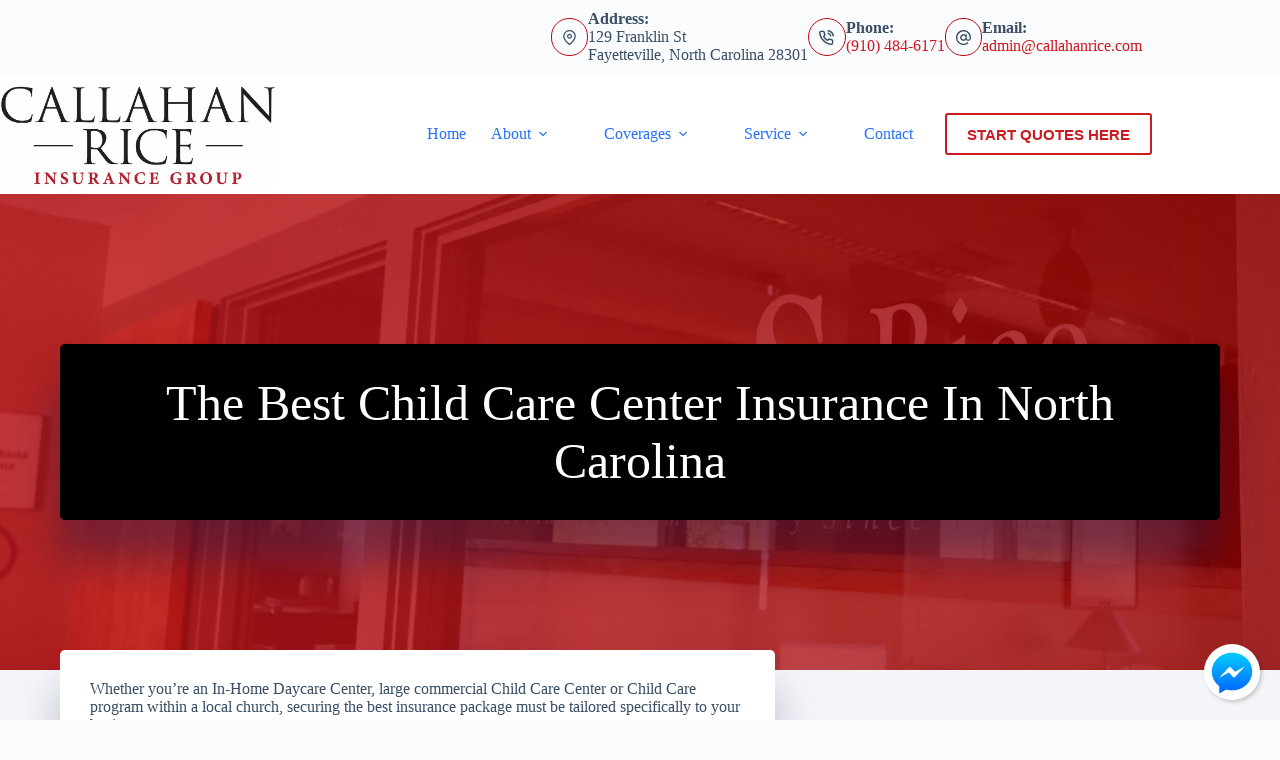

--- FILE ---
content_type: text/html; charset=UTF-8
request_url: https://www.callahanrice.com/the-best-child-care-center-insurance-in-north-carolina/
body_size: 31327
content:
<!doctype html>
<html lang="en-US">
<head>
	
	<meta charset="UTF-8">
<script>
var gform;gform||(document.addEventListener("gform_main_scripts_loaded",function(){gform.scriptsLoaded=!0}),document.addEventListener("gform/theme/scripts_loaded",function(){gform.themeScriptsLoaded=!0}),window.addEventListener("DOMContentLoaded",function(){gform.domLoaded=!0}),gform={domLoaded:!1,scriptsLoaded:!1,themeScriptsLoaded:!1,isFormEditor:()=>"function"==typeof InitializeEditor,callIfLoaded:function(o){return!(!gform.domLoaded||!gform.scriptsLoaded||!gform.themeScriptsLoaded&&!gform.isFormEditor()||(gform.isFormEditor()&&console.warn("The use of gform.initializeOnLoaded() is deprecated in the form editor context and will be removed in Gravity Forms 3.1."),o(),0))},initializeOnLoaded:function(o){gform.callIfLoaded(o)||(document.addEventListener("gform_main_scripts_loaded",()=>{gform.scriptsLoaded=!0,gform.callIfLoaded(o)}),document.addEventListener("gform/theme/scripts_loaded",()=>{gform.themeScriptsLoaded=!0,gform.callIfLoaded(o)}),window.addEventListener("DOMContentLoaded",()=>{gform.domLoaded=!0,gform.callIfLoaded(o)}))},hooks:{action:{},filter:{}},addAction:function(o,r,e,t){gform.addHook("action",o,r,e,t)},addFilter:function(o,r,e,t){gform.addHook("filter",o,r,e,t)},doAction:function(o){gform.doHook("action",o,arguments)},applyFilters:function(o){return gform.doHook("filter",o,arguments)},removeAction:function(o,r){gform.removeHook("action",o,r)},removeFilter:function(o,r,e){gform.removeHook("filter",o,r,e)},addHook:function(o,r,e,t,n){null==gform.hooks[o][r]&&(gform.hooks[o][r]=[]);var d=gform.hooks[o][r];null==n&&(n=r+"_"+d.length),gform.hooks[o][r].push({tag:n,callable:e,priority:t=null==t?10:t})},doHook:function(r,o,e){var t;if(e=Array.prototype.slice.call(e,1),null!=gform.hooks[r][o]&&((o=gform.hooks[r][o]).sort(function(o,r){return o.priority-r.priority}),o.forEach(function(o){"function"!=typeof(t=o.callable)&&(t=window[t]),"action"==r?t.apply(null,e):e[0]=t.apply(null,e)})),"filter"==r)return e[0]},removeHook:function(o,r,t,n){var e;null!=gform.hooks[o][r]&&(e=(e=gform.hooks[o][r]).filter(function(o,r,e){return!!(null!=n&&n!=o.tag||null!=t&&t!=o.priority)}),gform.hooks[o][r]=e)}});
</script>

	<meta name="viewport" content="width=device-width, initial-scale=1, maximum-scale=5, viewport-fit=cover">
	<link rel="profile" href="https://gmpg.org/xfn/11">

	<meta name="viewport" content="width=device-width, initial-scale=1.0">
<title>The Best Child Care Center Insurance In North Carolina</title><link rel="preload" href="https://www.callahanrice.com/wp-content/uploads/sites/8/2025/07/callahan_rice_logo.webp" as="image" imagesrcset="https://www.callahanrice.com/wp-content/uploads/sites/8/2025/07/callahan_rice_logo.webp 1000w, https://www.callahanrice.com/wp-content/uploads/sites/8/2025/07/callahan_rice_logo-300x112.webp 300w, https://www.callahanrice.com/wp-content/uploads/sites/8/2025/07/callahan_rice_logo-768x286.webp 768w" imagesizes="(max-width: 1000px) 100vw, 1000px" fetchpriority="high"><link rel="preload" href="https://www.callahanrice.com/wp-content/cache/perfmatters/www.callahanrice.com/css/post.used.css?ver=1752249455" as="style" /><link rel="stylesheet" id="perfmatters-used-css" href="https://www.callahanrice.com/wp-content/cache/perfmatters/www.callahanrice.com/css/post.used.css?ver=1752249455" media="all" />
<meta property="og:type" content="article">
<meta property="og:title" content="The Best Child Care Center Insurance In North Carolina">
<meta property="og:description" content="Whether you’re an In-Home Daycare Center, large commercial Child Care Center or Child Care program within a local church, securing the best insurance package must be tailored specifically to your business. North Carolina alone has thousands of Child Care Centers, each one just as unique as the next. Child Care Centers In-Home Daycare Centers Drop-In [&hellip;]">
<meta property="og:image" content="https://www.callahanrice.com/wp-content/uploads/sites/8/2019/12/life-insurance.jpeg">
<meta property="og:image:width" content="1000">
<meta property="og:image:height" content="667">
<meta property="og:url" content="https://www.callahanrice.com/the-best-child-care-center-insurance-in-north-carolina/">
<meta property="og:site_name" content="Callahan &amp; Rice Insurance Group Inc">
<meta property="article:author" content="https://www.facebook.com/callahanrice">
<meta property="article:published_time" content="2021-03-10T16:07:15+00:00">
<meta property="article:modified_time" content="2021-03-10T16:07:16+00:00">
<meta property="og:updated_time" content="2021-03-10T16:07:16+00:00">
<meta property="article:section" content="Blog">
<meta property="article:publisher" content="https://www.facebook.com/callahanrice">
<meta name="twitter:title" content="The Best Child Care Center Insurance In North Carolina">
<meta name="twitter:description" content="Whether you’re an In-Home Daycare Center, large commercial Child Care Center or Child Care program within a local church, securing the best insurance package must be tailored specifically to your business. North Carolina alone has thousands of Child Care Centers, each one just as unique as the next. Child Care Centers In-Home Daycare Centers Drop-In [&hellip;]">
<meta name="twitter:card" content="summary_large_image">
<meta name="twitter:image" content="https://www.callahanrice.com/wp-content/uploads/sites/8/2019/12/life-insurance.jpeg">
<meta name="dc.title" content="The Best Child Care Center Insurance In North Carolina">
<meta name="dc.description" content="In this article we outline what the best insurance policies look like for child care centers. We will focus on expected costs and coverage type to ensure you understand your exact needs. ">
<meta name="dc.relation" content="https://www.callahanrice.com/the-best-child-care-center-insurance-in-north-carolina/">
<meta name="dc.source" content="https://www.callahanrice.com/">
<meta name="dc.language" content="en_US">
<meta name="description" content="In this article we outline what the best insurance policies look like for child care centers. We will focus on expected costs and coverage type to ensure you understand your exact needs. ">
<meta name="robots" content="index, follow, max-snippet:-1, max-image-preview:large, max-video-preview:-1">
<link rel="canonical" href="https://www.callahanrice.com/the-best-child-care-center-insurance-in-north-carolina/">
<meta property="og:url" content="https://www.callahanrice.com/the-best-child-care-center-insurance-in-north-carolina/">
<meta property="og:site_name" content="Callahan &amp; Rice Insurance Group Inc">
<meta property="og:locale" content="en_US">
<meta property="og:type" content="article">
<meta property="article:author" content="https://www.facebook.com/callahanrice">
<meta property="article:publisher" content="https://www.facebook.com/callahanrice">
<meta property="article:section" content="Blog">
<meta property="og:title" content="The Best Child Care Center Insurance In North Carolina">
<meta property="og:description" content="In this article we outline what the best insurance policies look like for child care centers. We will focus on expected costs and coverage type to ensure you understand your exact needs. ">
<meta property="og:image" content="https://www.callahanrice.com/wp-content/uploads/sites/8/2019/12/life-insurance.jpeg">
<meta property="og:image:secure_url" content="https://www.callahanrice.com/wp-content/uploads/sites/8/2019/12/life-insurance.jpeg">
<meta property="og:image:width" content="1000">
<meta property="og:image:height" content="667">
<meta property="og:image:alt" content="life insurance">
<meta name="twitter:card" content="summary">
<meta name="twitter:title" content="The Best Child Care Center Insurance In North Carolina">
<meta name="twitter:description" content="In this article we outline what the best insurance policies look like for child care centers. We will focus on expected costs and coverage type to ensure you understand your exact needs. ">
<meta name="twitter:image" content="https://www.callahanrice.com/wp-content/uploads/sites/8/2019/12/life-insurance.jpeg">

<link rel='dns-prefetch' href='//maxcdn.bootstrapcdn.com' />
<link rel="preload" href="https://www.callahanrice.com/wp-content/plugins/bb-plugin/fonts/fontawesome/5.15.4/webfonts/fa-solid-900.woff2" as="font" type="font/woff2" crossorigin="anonymous">
<style id='wp-img-auto-sizes-contain-inline-css'>
img:is([sizes=auto i],[sizes^="auto," i]){contain-intrinsic-size:3000px 1500px}
/*# sourceURL=wp-img-auto-sizes-contain-inline-css */
</style>
<link rel="stylesheet" id="blocksy-dynamic-global-css" media="all" data-pmdelayedstyle="https://www.callahanrice.com/wp-content/uploads/sites/8/blocksy/css/global.css?ver=65806">
<style id='wp-block-library-inline-css'>
:root{--wp-block-synced-color:#7a00df;--wp-block-synced-color--rgb:122,0,223;--wp-bound-block-color:var(--wp-block-synced-color);--wp-editor-canvas-background:#ddd;--wp-admin-theme-color:#007cba;--wp-admin-theme-color--rgb:0,124,186;--wp-admin-theme-color-darker-10:#006ba1;--wp-admin-theme-color-darker-10--rgb:0,107,160.5;--wp-admin-theme-color-darker-20:#005a87;--wp-admin-theme-color-darker-20--rgb:0,90,135;--wp-admin-border-width-focus:2px}@media (min-resolution:192dpi){:root{--wp-admin-border-width-focus:1.5px}}.wp-element-button{cursor:pointer}:root .has-very-light-gray-background-color{background-color:#eee}:root .has-very-dark-gray-background-color{background-color:#313131}:root .has-very-light-gray-color{color:#eee}:root .has-very-dark-gray-color{color:#313131}:root .has-vivid-green-cyan-to-vivid-cyan-blue-gradient-background{background:linear-gradient(135deg,#00d084,#0693e3)}:root .has-purple-crush-gradient-background{background:linear-gradient(135deg,#34e2e4,#4721fb 50%,#ab1dfe)}:root .has-hazy-dawn-gradient-background{background:linear-gradient(135deg,#faaca8,#dad0ec)}:root .has-subdued-olive-gradient-background{background:linear-gradient(135deg,#fafae1,#67a671)}:root .has-atomic-cream-gradient-background{background:linear-gradient(135deg,#fdd79a,#004a59)}:root .has-nightshade-gradient-background{background:linear-gradient(135deg,#330968,#31cdcf)}:root .has-midnight-gradient-background{background:linear-gradient(135deg,#020381,#2874fc)}:root{--wp--preset--font-size--normal:16px;--wp--preset--font-size--huge:42px}.has-regular-font-size{font-size:1em}.has-larger-font-size{font-size:2.625em}.has-normal-font-size{font-size:var(--wp--preset--font-size--normal)}.has-huge-font-size{font-size:var(--wp--preset--font-size--huge)}.has-text-align-center{text-align:center}.has-text-align-left{text-align:left}.has-text-align-right{text-align:right}.has-fit-text{white-space:nowrap!important}#end-resizable-editor-section{display:none}.aligncenter{clear:both}.items-justified-left{justify-content:flex-start}.items-justified-center{justify-content:center}.items-justified-right{justify-content:flex-end}.items-justified-space-between{justify-content:space-between}.screen-reader-text{border:0;clip-path:inset(50%);height:1px;margin:-1px;overflow:hidden;padding:0;position:absolute;width:1px;word-wrap:normal!important}.screen-reader-text:focus{background-color:#ddd;clip-path:none;color:#444;display:block;font-size:1em;height:auto;left:5px;line-height:normal;padding:15px 23px 14px;text-decoration:none;top:5px;width:auto;z-index:100000}html :where(.has-border-color){border-style:solid}html :where([style*=border-top-color]){border-top-style:solid}html :where([style*=border-right-color]){border-right-style:solid}html :where([style*=border-bottom-color]){border-bottom-style:solid}html :where([style*=border-left-color]){border-left-style:solid}html :where([style*=border-width]){border-style:solid}html :where([style*=border-top-width]){border-top-style:solid}html :where([style*=border-right-width]){border-right-style:solid}html :where([style*=border-bottom-width]){border-bottom-style:solid}html :where([style*=border-left-width]){border-left-style:solid}html :where(img[class*=wp-image-]){height:auto;max-width:100%}:where(figure){margin:0 0 1em}html :where(.is-position-sticky){--wp-admin--admin-bar--position-offset:var(--wp-admin--admin-bar--height,0px)}@media screen and (max-width:600px){html :where(.is-position-sticky){--wp-admin--admin-bar--position-offset:0px}}

/*# sourceURL=wp-block-library-inline-css */
</style><style id='wp-block-heading-inline-css'>
h1:where(.wp-block-heading).has-background,h2:where(.wp-block-heading).has-background,h3:where(.wp-block-heading).has-background,h4:where(.wp-block-heading).has-background,h5:where(.wp-block-heading).has-background,h6:where(.wp-block-heading).has-background{padding:1.25em 2.375em}h1.has-text-align-left[style*=writing-mode]:where([style*=vertical-lr]),h1.has-text-align-right[style*=writing-mode]:where([style*=vertical-rl]),h2.has-text-align-left[style*=writing-mode]:where([style*=vertical-lr]),h2.has-text-align-right[style*=writing-mode]:where([style*=vertical-rl]),h3.has-text-align-left[style*=writing-mode]:where([style*=vertical-lr]),h3.has-text-align-right[style*=writing-mode]:where([style*=vertical-rl]),h4.has-text-align-left[style*=writing-mode]:where([style*=vertical-lr]),h4.has-text-align-right[style*=writing-mode]:where([style*=vertical-rl]),h5.has-text-align-left[style*=writing-mode]:where([style*=vertical-lr]),h5.has-text-align-right[style*=writing-mode]:where([style*=vertical-rl]),h6.has-text-align-left[style*=writing-mode]:where([style*=vertical-lr]),h6.has-text-align-right[style*=writing-mode]:where([style*=vertical-rl]){rotate:180deg}
/*# sourceURL=https://www.callahanrice.com/wp-includes/blocks/heading/style.min.css */
</style>

<link rel="stylesheet" id="aefbmsg-css-css" media="all" data-pmdelayedstyle="https://www.callahanrice.com/wp-content/cache/perfmatters/www.callahanrice.com/minify/2be78ef74ce5.aefbmsg.min.css?ver=1.0.6">
<link rel="stylesheet" id="social-reels-css" media="all" data-pmdelayedstyle="https://www.callahanrice.com/wp-content/cache/perfmatters/www.callahanrice.com/minify/6b36e25ed877.social-reels-public.min.css?ver=1.0.14">
<link rel='stylesheet' id='social-reels-fonts-css' href='https://www.callahanrice.com/wp-content/cache/perfmatters/www.callahanrice.com/fonts/5b0ae73b4f4b.google-fonts.min.css' media='all' />
<link rel="stylesheet" id="conversion-cards-style-css" media="all" data-pmdelayedstyle="https://www.callahanrice.com/wp-content/cache/perfmatters/www.callahanrice.com/minify/654d5a8eb9b3.frontend.min.css?ver=1.1.1">
<link rel="stylesheet" id="font-awesome-5-css" media="all" data-pmdelayedstyle="https://www.callahanrice.com/wp-content/plugins/bb-plugin/fonts/fontawesome/5.15.4/css/all.min.css?ver=2.9.4.1">
<link rel="stylesheet" id="fl-builder-layout-bundle-11ed5b5f5c5a0e40a6eeaaf4d37709a0-css" media="all" data-pmdelayedstyle="https://www.callahanrice.com/wp-content/cache/perfmatters/www.callahanrice.com/minify/1986a6e2bcd2.11ed5b5f5c5a0e40a6eeaaf4d37709a0-layout-bundle.min.css?ver=2.9.4.1-1.5.2.1">
<link rel="stylesheet" id="parent-style-css" media="all" data-pmdelayedstyle="https://www.callahanrice.com/wp-content/themes/blocksy/style.css?ver=6.9">
<link rel="stylesheet" id="ct-main-styles-css" media="all" data-pmdelayedstyle="https://www.callahanrice.com/wp-content/themes/blocksy/static/bundle/main.min.css?ver=2.1.22">
<link rel="stylesheet" id="ct-page-title-styles-css" media="all" data-pmdelayedstyle="https://www.callahanrice.com/wp-content/themes/blocksy/static/bundle/page-title.min.css?ver=2.1.22">
<link rel="stylesheet" id="ct-author-box-styles-css" media="all" data-pmdelayedstyle="https://www.callahanrice.com/wp-content/themes/blocksy/static/bundle/author-box.min.css?ver=2.1.22">
<link rel="stylesheet" id="ct-beaver-styles-css" media="all" data-pmdelayedstyle="https://www.callahanrice.com/wp-content/themes/blocksy/static/bundle/beaver.min.css?ver=2.1.22">
<link rel="stylesheet" id="font-awesome-4-css" media="all" data-pmdelayedstyle="https://maxcdn.bootstrapcdn.com/font-awesome/4.7.0/css/font-awesome.min.css?ver=4.7.0">
<link rel="stylesheet" id="ae-mobile-bar-css" media="all" data-pmdelayedstyle="https://www.callahanrice.com/wp-content/cache/perfmatters/www.callahanrice.com/minify/4e40ea3b7025.mobile-bar.min.css?ver=1.1.1">
<link rel="stylesheet" id="wp-block-paragraph-css" media="all" data-pmdelayedstyle="https://www.callahanrice.com/wp-includes/blocks/paragraph/style.min.css?ver=6.9">
<link rel="stylesheet" id="wp-block-list-css" media="all" data-pmdelayedstyle="https://www.callahanrice.com/wp-includes/blocks/list/style.min.css?ver=6.9">
<script src="https://www.callahanrice.com/wp-includes/js/jquery/jquery.min.js?ver=3.7.1" id="jquery-core-js"></script>
<script src="https://www.callahanrice.com/wp-content/cache/perfmatters/www.callahanrice.com/minify/c9f9478e656d.social-reels-public.min.js?ver=1.0.14" id="social-reels-js" type="pmdelayedscript" data-cfasync="false" data-no-optimize="1" data-no-defer="1" data-no-minify="1"></script>
		<style type="text/css">
			@media all and (max-width: 900px) { body { padding-bottom: 52px; } }/* if weird layout, delete this media query */
							.mobile-bar { background-color: #000000; }
						.mobile-bar .mobile-bar-item { width: 25%; }
							.mobile-bar .mobile-bar-name, .mobile-bar .mobile-bar-name:hover { color: #ffffff; }
										.mobile-bar .mobile-bar-item, .mobile-bar .mobile-bar-item:hover { color: #ffffff; }
					</style>
		<noscript><link rel="stylesheet" type="text/css" data-pmdelayedstyle="https://www.callahanrice.com/wp-content/themes/blocksy/static/bundle/no-scripts.min.css"></noscript>
<link rel="icon" href="https://www.callahanrice.com/wp-content/uploads/sites/8/2020/12/cr-favicon-150x150.png" sizes="32x32" />
<link rel="icon" href="https://www.callahanrice.com/wp-content/uploads/sites/8/2020/12/cr-favicon-300x300.png" sizes="192x192" />
<link rel="apple-touch-icon" href="https://www.callahanrice.com/wp-content/uploads/sites/8/2020/12/cr-favicon-300x300.png" />
<meta name="msapplication-TileImage" content="https://www.callahanrice.com/wp-content/uploads/sites/8/2020/12/cr-favicon-300x300.png" />

<script async src="https://www.googletagmanager.com/gtag/js?id=G-HJX4NRYS8X" type="pmdelayedscript" data-cfasync="false" data-no-optimize="1" data-no-defer="1" data-no-minify="1"></script><script type="pmdelayedscript" data-cfasync="false" data-no-optimize="1" data-no-defer="1" data-no-minify="1">
window.dataLayer = window.dataLayer || [];
function gtag(){dataLayer.push(arguments);}gtag('js', new Date());
gtag('set', 'cookie_domain', 'auto');
gtag('set', 'cookie_flags', 'SameSite=None;Secure');

 gtag('config', 'G-HJX4NRYS8X' , {});

</script>
<noscript><style>.perfmatters-lazy[data-src]{display:none !important;}</style></noscript><style>.perfmatters-lazy-youtube{position:relative;width:100%;max-width:100%;height:0;padding-bottom:56.23%;overflow:hidden}.perfmatters-lazy-youtube img{position:absolute;top:0;right:0;bottom:0;left:0;display:block;width:100%;max-width:100%;height:auto;margin:auto;border:none;cursor:pointer;transition:.5s all;-webkit-transition:.5s all;-moz-transition:.5s all}.perfmatters-lazy-youtube img:hover{-webkit-filter:brightness(75%)}.perfmatters-lazy-youtube .play{position:absolute;top:50%;left:50%;right:auto;width:68px;height:48px;margin-left:-34px;margin-top:-24px;background:url(https://www.callahanrice.com/wp-content/plugins/perfmatters/img/youtube.svg) no-repeat;background-position:center;background-size:cover;pointer-events:none;filter:grayscale(1)}.perfmatters-lazy-youtube:hover .play{filter:grayscale(0)}.perfmatters-lazy-youtube iframe{position:absolute;top:0;left:0;width:100%;height:100%;z-index:99}.wp-has-aspect-ratio .wp-block-embed__wrapper{position:relative;}.wp-has-aspect-ratio .perfmatters-lazy-youtube{position:absolute;top:0;right:0;bottom:0;left:0;width:100%;height:100%;padding-bottom:0}.perfmatters-lazy.pmloaded,.perfmatters-lazy.pmloaded>img,.perfmatters-lazy>img.pmloaded,.perfmatters-lazy[data-ll-status=entered]{animation:500ms pmFadeIn}@keyframes pmFadeIn{0%{opacity:0}100%{opacity:1}}body .perfmatters-lazy-css-bg:not([data-ll-status=entered]),body .perfmatters-lazy-css-bg:not([data-ll-status=entered]) *,body .perfmatters-lazy-css-bg:not([data-ll-status=entered])::before,body .perfmatters-lazy-css-bg:not([data-ll-status=entered])::after,body .perfmatters-lazy-css-bg:not([data-ll-status=entered]) *::before,body .perfmatters-lazy-css-bg:not([data-ll-status=entered]) *::after{background-image:none!important;will-change:transform;transition:opacity 0.025s ease-in,transform 0.025s ease-in!important;}</style>	<link rel="stylesheet" id="gform_basic-css" media="all" data-pmdelayedstyle="https://www.callahanrice.com/wp-content/plugins/gravityforms/assets/css/dist/basic.min.css?ver=2.9.23.2">
<link rel="stylesheet" id="gform_theme_components-css" media="all" data-pmdelayedstyle="https://www.callahanrice.com/wp-content/plugins/gravityforms/assets/css/dist/theme-components.min.css?ver=2.9.23.2">
<link rel="stylesheet" id="gform_theme-css" media="all" data-pmdelayedstyle="https://www.callahanrice.com/wp-content/plugins/gravityforms/assets/css/dist/theme.min.css?ver=2.9.23.2">
</head>


<body class="wp-singular post-template-default single single-post postid-21670 single-format-standard wp-custom-logo wp-embed-responsive wp-theme-blocksy wp-child-theme-blocksy-child fl-builder-2-9-4-1 fl-themer-1-5-2-1 fl-no-js fl-theme-builder-singular fl-theme-builder-singular-single-page-post" data-link="type-2" data-prefix="single_blog_post" data-header="type-1" data-footer="type-1" itemscope="itemscope" itemtype="https://schema.org/Blog">

<a class="skip-link screen-reader-text" href="#main">Skip to content</a><div class="ct-drawer-canvas" data-location="start"><div id="offcanvas" class="ct-panel ct-header" data-behaviour="right-side" role="dialog" aria-label="Offcanvas modal" inert=""><div class="ct-panel-inner">
		<div class="ct-panel-actions">
			
			<button class="ct-toggle-close" data-type="type-1" aria-label="Close drawer">
				<svg class="ct-icon" width="12" height="12" viewBox="0 0 15 15"><path d="M1 15a1 1 0 01-.71-.29 1 1 0 010-1.41l5.8-5.8-5.8-5.8A1 1 0 011.7.29l5.8 5.8 5.8-5.8a1 1 0 011.41 1.41l-5.8 5.8 5.8 5.8a1 1 0 01-1.41 1.41l-5.8-5.8-5.8 5.8A1 1 0 011 15z"/></svg>
			</button>
		</div>
		<div class="ct-panel-content" data-device="desktop"><div class="ct-panel-content-inner"></div></div><div class="ct-panel-content" data-device="mobile"><div class="ct-panel-content-inner">
<nav
	class="mobile-menu menu-container has-submenu"
	data-id="mobile-menu" data-interaction="click" data-toggle-type="type-1" data-submenu-dots="yes"	aria-label="Main Menu">

	<ul id="menu-main-menu-1" class=""><li class="menu-item menu-item-type-custom menu-item-object-custom menu-item-home menu-item-19932"><a href="https://www.callahanrice.com/" class="ct-menu-link">Home</a></li>
<li class="menu-item menu-item-type-custom menu-item-object-custom menu-item-has-children menu-item-19928"><span class="ct-sub-menu-parent"><a href="#" class="ct-menu-link">About</a><button class="ct-toggle-dropdown-mobile" aria-label="Expand dropdown menu" aria-haspopup="true" aria-expanded="false"><svg class="ct-icon toggle-icon-1" width="15" height="15" viewBox="0 0 15 15" aria-hidden="true"><path d="M3.9,5.1l3.6,3.6l3.6-3.6l1.4,0.7l-5,5l-5-5L3.9,5.1z"/></svg></button></span>
<ul class="sub-menu">
	<li class="menu-item menu-item-type-post_type menu-item-object-page menu-item-19926"><a href="https://www.callahanrice.com/about/" class="ct-menu-link">Why Us</a></li>
	<li class="menu-item menu-item-type-post_type menu-item-object-page menu-item-21247"><a href="https://www.callahanrice.com/our-team/" class="ct-menu-link">Our Team</a></li>
	<li class="menu-item menu-item-type-post_type menu-item-object-page current_page_parent menu-item-21244"><a href="https://www.callahanrice.com/blog/" class="ct-menu-link">Our Blog</a></li>
	<li class="menu-item menu-item-type-post_type menu-item-object-page menu-item-19923"><a href="https://www.callahanrice.com/referrals/" class="ct-menu-link">Refer Us</a></li>
	<li class="menu-item menu-item-type-post_type menu-item-object-page menu-item-20930"><a href="https://www.callahanrice.com/reviews/" class="ct-menu-link">Review Us</a></li>
	<li class="menu-item menu-item-type-post_type menu-item-object-page menu-item-19922"><a href="https://www.callahanrice.com/privacy/" class="ct-menu-link">Privacy</a></li>
	<li class="menu-item menu-item-type-post_type menu-item-object-page menu-item-20879"><a href="https://www.callahanrice.com/accessibility/" class="ct-menu-link">Accessibility</a></li>
</ul>
</li>
<li class="menu-item menu-item-type-custom menu-item-object-custom menu-item-has-children menu-item-19931"><span class="ct-sub-menu-parent"><a href="#" class="ct-menu-link">Coverages</a><button class="ct-toggle-dropdown-mobile" aria-label="Expand dropdown menu" aria-haspopup="true" aria-expanded="false"><svg class="ct-icon toggle-icon-1" width="15" height="15" viewBox="0 0 15 15" aria-hidden="true"><path d="M3.9,5.1l3.6,3.6l3.6-3.6l1.4,0.7l-5,5l-5-5L3.9,5.1z"/></svg></button></span>
<ul class="sub-menu">
	<li class="menu-item menu-item-type-post_type menu-item-object-page menu-item-21483"><a href="https://www.callahanrice.com/dba-insurance/" class="ct-menu-link">DBA Insurance</a></li>
	<li class="menu-item menu-item-type-post_type menu-item-object-page menu-item-19921"><a href="https://www.callahanrice.com/personal/" class="ct-menu-link">Personal Insurance</a></li>
	<li class="menu-item menu-item-type-post_type menu-item-object-page menu-item-19929"><a href="https://www.callahanrice.com/business/" class="ct-menu-link">Commercial Insurance</a></li>
	<li class="menu-item menu-item-type-post_type menu-item-object-page menu-item-21925"><a href="https://www.callahanrice.com/captive-insurance/" class="ct-menu-link">Captive Insurance</a></li>
	<li class="menu-item menu-item-type-custom menu-item-object-custom menu-item-21673"><a target="_blank" href="https://callahanrice.propeller.insure/axelerator-public/" class="ct-menu-link">Bonds</a></li>
</ul>
</li>
<li class="menu-item menu-item-type-custom menu-item-object-custom menu-item-has-children menu-item-19930"><span class="ct-sub-menu-parent"><a href="#" class="ct-menu-link">Service</a><button class="ct-toggle-dropdown-mobile" aria-label="Expand dropdown menu" aria-haspopup="true" aria-expanded="false"><svg class="ct-icon toggle-icon-1" width="15" height="15" viewBox="0 0 15 15" aria-hidden="true"><path d="M3.9,5.1l3.6,3.6l3.6-3.6l1.4,0.7l-5,5l-5-5L3.9,5.1z"/></svg></button></span>
<ul class="sub-menu">
	<li class="menu-item menu-item-type-post_type menu-item-object-page menu-item-20951"><a href="https://www.callahanrice.com/service-center/" class="ct-menu-link">C&#038;R Service Center</a></li>
	<li class="menu-item menu-item-type-post_type menu-item-object-page menu-item-19927"><a href="https://www.callahanrice.com/billing-claims/" class="ct-menu-link">Carrier Contacts</a></li>
</ul>
</li>
<li class="menu-item menu-item-type-post_type menu-item-object-page menu-item-20894"><a href="https://www.callahanrice.com/contact-us/" class="ct-menu-link">Contact</a></li>
</ul></nav>

</div></div></div></div></div>
<div id="main-container">
	<header id="header" class="ct-header" data-id="type-1" itemscope="" itemtype="https://schema.org/WPHeader"><div data-device="desktop"><div data-row="top" data-column-set="1"><div class="ct-container"><div data-column="end" data-placements="1"><div data-items="primary"><div class="ct-contact-info" data-id="contacts">
		<ul data-icons-type="rounded:outline">
											<li class="">
					<span class="ct-icon-container"><svg aria-hidden="true" width='15' height='15' viewBox='0 0 15 15'><path d='M7.5,0C4.05365,0,1.25,2.80365,1.25,6.25c0,4.65576,5.66223,8.4845,5.90332,8.64502.10498.07019.22583.10498.34668.10498s.2417-.03479.34668-.10498c.24109-.16052,5.90332-3.98926,5.90332-8.64502,0-3.44635-2.80396-6.25-6.25-6.25ZM7.5,13.60657c-1.18561-.87952-5-3.97339-5-7.35657C2.5,3.49304,4.74304,1.25,7.5,1.25s5,2.24304,5,5c0,3.38318-3.81409,6.47705-5,7.35657ZM7.5,3.75c-1.37848,0-2.5,1.12152-2.5,2.5,0,1.37878,1.12152,2.5,2.5,2.5,1.37878,0,2.5-1.12122,2.5-2.5,0-1.37848-1.12122-2.5-2.5-2.5ZM7.5,7.5c-.68939,0-1.25-.56061-1.25-1.25s.56061-1.25,1.25-1.25c.68909,0,1.25.56061,1.25,1.25s-.56091,1.25-1.25,1.25Z'/></svg></span>
											<div class="contact-info">
															<span class="contact-title">
									Address:								</span>
							
															<span class="contact-text">
									
									129 Franklin St<br/>Fayetteville, North Carolina 28301
																	</span>
													</div>
									</li>
											<li class="">
					<span class="ct-icon-container"><svg aria-hidden="true" width='15' height='15' viewBox='0 0 15 15'><path d='M12.3 15h-.2c-2.1-.2-4.1-1-5.9-2.1-1.6-1-3.1-2.5-4.1-4.1C1 7 .2 5 0 2.9-.1 1.8.7.8 1.8.7H4c1 0 1.9.7 2 1.7.1.6.2 1.1.4 1.7.3.7.1 1.6-.5 2.1l-.4.4c.7 1.1 1.7 2.1 2.9 2.9l.4-.5c.6-.6 1.4-.7 2.1-.5.6.3 1.1.4 1.7.5 1 .1 1.8 1 1.7 2v2c0 .5-.2 1-.6 1.4-.3.4-.8.6-1.4.6zM4 2.1H2c-.2 0-.3.1-.4.2-.1.1-.1.3-.1.4.2 1.9.8 3.7 1.8 5.3.9 1.5 2.2 2.7 3.7 3.7 1.6 1 3.4 1.7 5.3 1.9.2 0 .3-.1.4-.2.1-.1.2-.2.2-.4v-2c0-.3-.2-.5-.5-.6-.7-.1-1.3-.3-2-.5-.2-.1-.4 0-.6.1l-.8.9c-.2.2-.6.3-.9.1C6.4 10 5 8.6 4 6.9c-.2-.3-.1-.7.1-.9l.8-.8c.2-.2.2-.4.1-.6-.2-.6-.4-1.3-.5-2 0-.3-.2-.5-.5-.5zm7.7 4.5c-.4 0-.7-.2-.7-.6-.2-1-1-1.8-2-2-.4 0-.7-.4-.6-.8.1-.4.5-.7.9-.6 1.6.3 2.8 1.5 3.1 3.1.1.4-.2.8-.6.9h-.1zm2.6 0c-.4 0-.7-.3-.7-.6-.3-2.4-2.2-4.3-4.6-4.5-.4-.1-.7-.5-.6-.9 0-.4.4-.6.8-.6 3.1.3 5.4 2.7 5.8 5.8 0 .4-.3.7-.7.8z'/></svg></span>
											<div class="contact-info">
															<span class="contact-title">
									Phone:								</span>
							
															<span class="contact-text">
																			<a href="tel:(910)%20484-6171" target="_blank" rel="noopener noreferrer">
									
									(910) 484-6171
																			</a>
																	</span>
													</div>
									</li>
											<li class="">
					<span class="ct-icon-container"><svg aria-hidden="true" width='15' height='15' viewBox='0 0 15 15'><path d='M12.8 2.2C11.4.8 9.5 0 7.5 0S3.6.8 2.2 2.2C.8 3.6 0 5.5 0 7.5 0 11.6 3.4 15 7.5 15c1.6 0 3.3-.5 4.6-1.5.3-.2.4-.7.1-1-.2-.3-.7-.4-1-.1-1.1.8-2.4 1.3-3.7 1.3-3.4 0-6.1-2.8-6.1-6.1 0-1.6.6-3.2 1.8-4.3C4.3 2 5.9 1.4 7.5 1.4c1.6 0 3.2.6 4.3 1.8 1.2 1.2 1.8 2.7 1.8 4.3v.7c0 .8-.6 1.4-1.4 1.4s-1.4-.6-1.4-1.4V4.8c0-.4-.3-.7-.7-.7-.4 0-.7.3-.7.7-.4-.4-1.1-.7-1.9-.7-1.9 0-3.4 1.5-3.4 3.4s1.5 3.4 3.4 3.4c1 0 1.9-.5 2.5-1.2.5.7 1.3 1.2 2.2 1.2 1.5 0 2.7-1.2 2.7-2.7v-.7c.1-2-.7-3.9-2.1-5.3zM7.5 9.5c-1.1 0-2-.9-2-2s.9-2 2-2 2 .9 2 2-.9 2-2 2z'/></svg></span>
											<div class="contact-info">
															<span class="contact-title">
									Email:								</span>
							
															<span class="contact-text">
																			<a href="mailto:adm&#105;n&#064;calla&#104;a&#110;&#114;i&#099;e.&#099;&#111;&#109;" target="_blank" rel="noopener noreferrer">
									
									adm&#105;n&#64;&#99;&#97;&#108;lah&#97;n&#114;ic&#101;.c&#111;m
																			</a>
																	</span>
													</div>
									</li>
					</ul>

		</div></div></div></div></div><div data-row="middle" data-column-set="2"><div class="ct-container"><div data-column="start" data-placements="1"><div data-items="primary">
<div	class="site-branding"
	data-id="logo"		itemscope="itemscope" itemtype="https://schema.org/Organization">

			<a href="https://www.callahanrice.com/" class="site-logo-container" rel="home" itemprop="url" ><img data-perfmatters-preload width="1000" height="373" src="https://www.callahanrice.com/wp-content/uploads/sites/8/2025/07/callahan_rice_logo.webp" class="default-logo" alt="Callahan &#038; Rice Insurance Group Inc" decoding="async" fetchpriority="high" srcset="https://www.callahanrice.com/wp-content/uploads/sites/8/2025/07/callahan_rice_logo.webp 1000w, https://www.callahanrice.com/wp-content/uploads/sites/8/2025/07/callahan_rice_logo-300x112.webp 300w, https://www.callahanrice.com/wp-content/uploads/sites/8/2025/07/callahan_rice_logo-768x286.webp 768w" sizes="(max-width: 1000px) 100vw, 1000px"></a>	
	</div>

</div></div><div data-column="end" data-placements="1"><div data-items="primary">
<nav
	id="header-menu-1"
	class="header-menu-1 menu-container"
	data-id="menu" data-interaction="hover"	data-menu="type-1"
	data-dropdown="type-1:simple"		data-responsive="no"	itemscope="" itemtype="https://schema.org/SiteNavigationElement"	aria-label="Main Menu">

	<ul id="menu-main-menu" class="menu"><li id="menu-item-19932" class="menu-item menu-item-type-custom menu-item-object-custom menu-item-home menu-item-19932"><a href="https://www.callahanrice.com/" class="ct-menu-link">Home</a></li>
<li id="menu-item-19928" class="menu-item menu-item-type-custom menu-item-object-custom menu-item-has-children menu-item-19928 animated-submenu-block"><a href="#" class="ct-menu-link">About<span class="ct-toggle-dropdown-desktop"><svg class="ct-icon" width="8" height="8" viewBox="0 0 15 15" aria-hidden="true"><path d="M2.1,3.2l5.4,5.4l5.4-5.4L15,4.3l-7.5,7.5L0,4.3L2.1,3.2z"/></svg></span></a><button class="ct-toggle-dropdown-desktop-ghost" aria-label="Expand dropdown menu" aria-haspopup="true" aria-expanded="false"></button>
<ul class="sub-menu">
	<li id="menu-item-19926" class="menu-item menu-item-type-post_type menu-item-object-page menu-item-19926"><a href="https://www.callahanrice.com/about/" class="ct-menu-link">Why Us</a></li>
	<li id="menu-item-21247" class="menu-item menu-item-type-post_type menu-item-object-page menu-item-21247"><a href="https://www.callahanrice.com/our-team/" class="ct-menu-link">Our Team</a></li>
	<li id="menu-item-21244" class="menu-item menu-item-type-post_type menu-item-object-page current_page_parent menu-item-21244"><a href="https://www.callahanrice.com/blog/" class="ct-menu-link">Our Blog</a></li>
	<li id="menu-item-19923" class="menu-item menu-item-type-post_type menu-item-object-page menu-item-19923"><a href="https://www.callahanrice.com/referrals/" class="ct-menu-link">Refer Us</a></li>
	<li id="menu-item-20930" class="menu-item menu-item-type-post_type menu-item-object-page menu-item-20930"><a href="https://www.callahanrice.com/reviews/" class="ct-menu-link">Review Us</a></li>
	<li id="menu-item-19922" class="menu-item menu-item-type-post_type menu-item-object-page menu-item-19922"><a href="https://www.callahanrice.com/privacy/" class="ct-menu-link">Privacy</a></li>
	<li id="menu-item-20879" class="menu-item menu-item-type-post_type menu-item-object-page menu-item-20879"><a href="https://www.callahanrice.com/accessibility/" class="ct-menu-link">Accessibility</a></li>
</ul>
</li>
<li id="menu-item-19931" class="menu-item menu-item-type-custom menu-item-object-custom menu-item-has-children menu-item-19931 animated-submenu-block"><a href="#" class="ct-menu-link">Coverages<span class="ct-toggle-dropdown-desktop"><svg class="ct-icon" width="8" height="8" viewBox="0 0 15 15" aria-hidden="true"><path d="M2.1,3.2l5.4,5.4l5.4-5.4L15,4.3l-7.5,7.5L0,4.3L2.1,3.2z"/></svg></span></a><button class="ct-toggle-dropdown-desktop-ghost" aria-label="Expand dropdown menu" aria-haspopup="true" aria-expanded="false"></button>
<ul class="sub-menu">
	<li id="menu-item-21483" class="menu-item menu-item-type-post_type menu-item-object-page menu-item-21483"><a href="https://www.callahanrice.com/dba-insurance/" class="ct-menu-link">DBA Insurance</a></li>
	<li id="menu-item-19921" class="menu-item menu-item-type-post_type menu-item-object-page menu-item-19921"><a href="https://www.callahanrice.com/personal/" class="ct-menu-link">Personal Insurance</a></li>
	<li id="menu-item-19929" class="menu-item menu-item-type-post_type menu-item-object-page menu-item-19929"><a href="https://www.callahanrice.com/business/" class="ct-menu-link">Commercial Insurance</a></li>
	<li id="menu-item-21925" class="menu-item menu-item-type-post_type menu-item-object-page menu-item-21925"><a href="https://www.callahanrice.com/captive-insurance/" class="ct-menu-link">Captive Insurance</a></li>
	<li id="menu-item-21673" class="menu-item menu-item-type-custom menu-item-object-custom menu-item-21673"><a target="_blank" href="https://callahanrice.propeller.insure/axelerator-public/" class="ct-menu-link">Bonds</a></li>
</ul>
</li>
<li id="menu-item-19930" class="menu-item menu-item-type-custom menu-item-object-custom menu-item-has-children menu-item-19930 animated-submenu-block"><a href="#" class="ct-menu-link">Service<span class="ct-toggle-dropdown-desktop"><svg class="ct-icon" width="8" height="8" viewBox="0 0 15 15" aria-hidden="true"><path d="M2.1,3.2l5.4,5.4l5.4-5.4L15,4.3l-7.5,7.5L0,4.3L2.1,3.2z"/></svg></span></a><button class="ct-toggle-dropdown-desktop-ghost" aria-label="Expand dropdown menu" aria-haspopup="true" aria-expanded="false"></button>
<ul class="sub-menu">
	<li id="menu-item-20951" class="menu-item menu-item-type-post_type menu-item-object-page menu-item-20951"><a href="https://www.callahanrice.com/service-center/" class="ct-menu-link">C&#038;R Service Center</a></li>
	<li id="menu-item-19927" class="menu-item menu-item-type-post_type menu-item-object-page menu-item-19927"><a href="https://www.callahanrice.com/billing-claims/" class="ct-menu-link">Carrier Contacts</a></li>
</ul>
</li>
<li id="menu-item-20894" class="menu-item menu-item-type-post_type menu-item-object-page menu-item-20894"><a href="https://www.callahanrice.com/contact-us/" class="ct-menu-link">Contact</a></li>
</ul></nav>


<div
	class="ct-header-cta"
	data-id="button">
	<a
		href="/request-a-quote/"
		class="ct-button-ghost"
		data-size="medium" aria-label="start quotes here" target="_blank" rel="noopener noreferrer">
		start quotes here	</a>
</div>
</div></div></div></div></div><div data-device="mobile"><div data-row="middle" data-column-set="2"><div class="ct-container"><div data-column="start" data-placements="1"><div data-items="primary">
<div	class="site-branding"
	data-id="logo"		>

			<a href="https://www.callahanrice.com/" class="site-logo-container" rel="home" itemprop="url" ><img width="1000" height="373" src="https://www.callahanrice.com/wp-content/uploads/sites/8/2025/07/callahan_rice_logo.webp" class="default-logo" alt="Callahan &#038; Rice Insurance Group Inc" decoding="async" srcset="https://www.callahanrice.com/wp-content/uploads/sites/8/2025/07/callahan_rice_logo.webp 1000w, https://www.callahanrice.com/wp-content/uploads/sites/8/2025/07/callahan_rice_logo-300x112.webp 300w, https://www.callahanrice.com/wp-content/uploads/sites/8/2025/07/callahan_rice_logo-768x286.webp 768w" sizes="(max-width: 1000px) 100vw, 1000px" /></a>	
	</div>

</div></div><div data-column="end" data-placements="1"><div data-items="primary">
<button
	class="ct-header-trigger ct-toggle "
	data-toggle-panel="#offcanvas"
	aria-controls="offcanvas"
	data-design="simple"
	data-label="right"
	aria-label="Menu"
	data-id="trigger">

	<span class="ct-label ct-hidden-sm ct-hidden-md ct-hidden-lg" aria-hidden="true">Menu</span>

	<svg class="ct-icon" width="18" height="14" viewBox="0 0 18 14" data-type="type-2" aria-hidden="true">
		<rect y="0.00" width="18" height="1.7" rx="1"/>
		<rect y="6.15" width="18" height="1.7" rx="1"/>
		<rect y="12.3" width="18" height="1.7" rx="1"/>
	</svg></button>
</div></div></div></div></div></header>
	<main id="main" class="site-main hfeed" itemscope="itemscope" itemtype="https://schema.org/CreativeWork">

		<div class="fl-builder-content fl-builder-content-20926 fl-builder-global-templates-locked" data-post-id="20926"><div class="fl-row fl-row-full-width fl-row-bg-photo fl-node-5f4818e26c971 fl-row-default-height fl-row-align-center fl-row-bg-overlay" data-node="5f4818e26c971">
	<div class="fl-row-content-wrap">
								<div class="fl-row-content fl-row-fixed-width fl-node-content">
		
<div class="fl-col-group fl-node-5f4818e26c972" data-node="5f4818e26c972">
			<div class="fl-col fl-node-5f4818e26c973 fl-col-bg-color" data-node="5f4818e26c973">
	<div class="fl-col-content fl-node-content">		<div class="fl-module fl-module-heading fl-node-5f4818e26c968" data-node="5f4818e26c968">
	<div class="fl-module-content fl-node-content">
		<h1 class="fl-heading">
		<span class="fl-heading-text">The Best Child Care Center Insurance In North Carolina</span>
	</h1>
	</div>
</div>
</div>
</div>
	</div>
		</div>
	</div>
</div>
<div class="fl-row fl-row-full-width fl-row-bg-color fl-node-5f481a38207a6 fl-row-default-height fl-row-align-center" data-node="5f481a38207a6">
	<div class="fl-row-content-wrap">
								<div class="fl-row-content fl-row-fixed-width fl-node-content">
		
<div class="fl-col-group fl-node-5f481a3827df9" data-node="5f481a3827df9">
			<div class="fl-col fl-node-5f481a3827fb6 fl-col-bg-color" data-node="5f481a3827fb6">
	<div class="fl-col-content fl-node-content">		<div class="fl-module fl-module-fl-post-content fl-node-5fe0c683b0b66" data-node="5fe0c683b0b66">
	<div class="fl-module-content fl-node-content">
		
<p>Whether you’re an In-Home Daycare Center, large commercial Child Care Center or Child Care program within a local church, securing the best insurance package must be tailored specifically to your business.</p>



<p>North Carolina alone has thousands of Child Care Centers, each one just as unique as the next.</p>



<ul class="wp-block-list"><li><strong>Child Care Centers</strong></li><li><strong>In-Home Daycare Centers</strong></li><li><strong>Drop-In Centers</strong></li><li><strong>Group Centers      </strong></li><li><strong>Head Start Programs</strong></li><li><strong>Night-time Operations   </strong></li><li><strong>Latchkey Operations</strong></li><li><strong>Preschools                          </strong></li><li><strong>Before &amp; After School Programs</strong></li></ul>



<p>Child Care Centers operate in numerous ways and function differently depending on the services provided.&nbsp; Regardless of the scope and size, parents put tremendous trust in your business to love &amp; care for their children.</p>



<p>The peace of mind you give parents in being a well-rounded Child Care Center is invaluable.</p>



<p><strong>In this article, we will explore the following topics:</strong></p>



<ul class="wp-block-list"><li><strong>BEST Insurance Companies for Child Care Center Insurance In North Carolina</strong></li><li><strong>Child Care Center Coverages That Matter</strong></li><li><strong>How Much Does Child Care Insurance Cost</strong></li></ul>



<p class="has-text-align-center"><strong>The BEST Insurance Companies for Child Care Center Insurance in North Carolina</strong></p>



<p>If you’re going to have the best, you’ve got to be covered by the best.</p>



<p>In our experience, we believe these companies are “top of class” in Child Care Center Insurance:</p>



<p><strong>WEST BEND INSURANCE</strong></p>



<ul class="wp-block-list"><li>West Bend provides insurance to more than 7,000 Child Care Centers</li><li>Mid-west company that started over 125 years ago</li><li>Began writing coverage in North Carolina in 2018</li><li>Provides a premier insurance package specific to Child Care owners</li><li>Very competitive rates</li><li>Excellent claims handling and customer service</li></ul>



<p><strong>PHILADELPHIA INSURANCE</strong></p>



<ul class="wp-block-list"><li>Very strong presence in the Child Care class</li><li>Specific coverages and endorsements unique to Child Care</li><li>Packages available for both non-profit and for profit operations</li></ul>



<p><strong>MARKEL</strong></p>



<ul class="wp-block-list"><li>Great coverage options for Child Care</li><li>Excellent customer service</li><li>Flexible pay plan options</li></ul>



<p>These three carriers specialize in Child Care and have positioned themselves to have:</p>



<ul class="wp-block-list"><li>The Most Competitive Rates in the Market</li><li>Simplified Coverages, Applications and Policy Analysis</li><li>Customizable Coverage Options and Endorsements</li><li>Variety of Enhancements Targeted Specifically to Child Care Centers</li><li>Proven Track Record for Claims Handling, Communication and Support</li></ul>



<p>Many insurance companies offer coverage for Child Care Centers but it makes a dramatic difference if your carrier <strong>truly specializes</strong> in it.</p>



<p class="has-text-align-center"><strong>How Much Does Child Care Center Insurance Cost?</strong></p>



<p>Base rates can begin as low as $750/annually and gradually increase with various coverage options.</p>



<p>Every insurance package will vary particularly due to the size of the Child Care Center and the coverages purchased.  The number of children by age groups and staffing sizes are important factors in determining the rate of your program. </p>



<p>Your policies and procedures can also have a major impact on the overall insurance cost for your child care center. </p>



<p>Here’s a quick breakdown of typical annual rates:<br><strong>Small</strong> &#8211; $1,200-$4,000<br><strong>Medium </strong>&#8211; $4,000-$8,000<br><strong>Large  </strong>&#8211; $8,000-$20,000</p>



<p class="has-text-align-center"><strong>Child Care Coverages that Matter</strong></p>



<p>Understanding your insurance program can be a challenge for any child care director. With so many options and considerations to be made, breaking down the most common and most needed coverages is something we focus on. Here are the most common coverages that we see time and time again.</p>



<ul class="wp-block-list"><li>General Liability</li><li>Business Income and Extra Expense (ALS)</li><li>Workers Compensation</li><li>Professional Liability</li><li>Abuse and Molestation</li><li>Property</li><li>Umbrella</li></ul>



<p><strong><em><u>Additional Coverages Frequently Purchased</u></em></strong></p>



<ul class="wp-block-list"><li>Commercial and Personal Auto</li><li>Crime</li><li>Abduction Coverage</li><li>Dog &amp; Cat Liability Coverage</li><li>Water Activities On &amp; Off Premises</li></ul>



<p><strong>GENERAL LIABILITY COVERAGE<br></strong>In order to be a licensed child care center, North Carolina requires General Liability coverage to be in force.   <br><br>General liability covers third-party claims for bodily injury, property damage, and reputational damage. <br><br>Children are prone to have slips, falls and accidents.  Even though most injuries are minor, it is prudent for the business owner to have adequate coverage. <br><br>If severe medical attention and/or legal ramifications arise, your business needs protection against these expenses.</p>



<p><strong>BUSINESS INCOME AND EXTRA EXPENSE (ALS) </strong><strong><br></strong>Business Income and Extra Expense (Actual Loss Sustained) provides coverage when your Child Care Center temporarily closes due to a loss.</p>



<p>This is one of the most popular endorsements on an insurance package because it replaces income and operational expenses while the property undergoes restoration.</p>



<p><strong>WORKERS COMPENSATION</strong><strong><br></strong>Workers Compensation coverage is required in North Carolina with business’ that have three or more employees.</p>



<p>It is common for Child Care Center employees to face various accidents, injuries and sicknesses.&nbsp;</p>



<p>While on the job, Worker’s Compensation will cover those losses and help get your employees back to work.</p>



<p><strong>PROFESSIONAL LIABILITY COVERAGE<br></strong>Also known as, errors and omissions insurance (E&amp;O), Professional Liability Coverage protects against negligence, inaccurate advice and misrepresentation.&nbsp;<br><br>Your families can take legal action against you if they believe you or your employees made a mistake.</p>



<p>Avoid these legal defense costs and protect your business.</p>



<p><strong>ABUSE AND MOLESTATION<br></strong>Abuse and Molestation coverage is an absolute must on every Child Care Center insurance package.</p>



<p>Even though these types of claims are few and far between, it can seriously affect the entire business.</p>



<p>If one of your employees is accused of sexual misconduct, abuse and molestation coverage will handle your business’ legal defense costs.</p>



<p><strong>PROPERTY COVERAGE<br></strong>Property insurance covers the physical building you occupy, your business personal property and the equipment.</p>



<p>Depending on the amount of assets you have, this coverage is very customizable.</p>



<p>Coverage for the building will not be necessary if you’re renting the space.</p>



<p class="has-text-align-center"><strong>What&#8217;s Next? </strong></p>



<p>Finding the perfect insurance program for your business is a very specialized process. We pride ourselves in our understanding of the unique needs for child care centers across the state of North Carolina. </p>



<p>Head on over to our <a href="https://www.callahanrice.com/request-a-quote/" data-type="page" data-id="42">quote page to get started</a>. </p>
	</div>
</div>
<div class="fl-module fl-module-uabb-gravity-form fl-node-5f490ea24e79f" data-node="5f490ea24e79f">
	<div class="fl-module-content fl-node-content">
		
<div class="uabb-gf-style uabb-gf-form-style1">
			<h4 class="uabb-gf-form-title">Complete the form below for a quick quote.</h4>
	
	
	
                <div class='gf_browser_chrome gform_wrapper gravity-theme gform-theme--no-framework' data-form-theme='gravity-theme' data-form-index='0' id='gform_wrapper_3' style='display:none'>
                        <div class='gform_heading'>
							<p class='gform_required_legend'>&quot;<span class="gfield_required gfield_required_asterisk">*</span>&quot; indicates required fields</p>
                        </div><form method='post' enctype='multipart/form-data' target='gform_ajax_frame_3' id='gform_3'  action='/the-best-child-care-center-insurance-in-north-carolina/' data-formid='3' novalidate>
                        <div class='gform-body gform_body'><div id='gform_fields_3' class='gform_fields top_label form_sublabel_below description_below validation_below'><fieldset id="field_3_6" class="gfield gfield--type-checkbox gfield--type-choice gf_list_2col gfield_contains_required field_sublabel_below gfield--no-description field_description_above field_validation_below gfield_visibility_visible"  ><legend class='gfield_label gform-field-label gfield_label_before_complex' >What would you like a quote for? Check all that apply:<span class="gfield_required"><span class="gfield_required gfield_required_asterisk">*</span></span></legend><div class='ginput_container ginput_container_checkbox'><div class='gfield_checkbox ' id='input_3_6'><div class='gchoice gchoice_3_6_1'>
								<input class='gfield-choice-input' name='input_6.1' type='checkbox'  value='Business Insurance'  id='choice_3_6_1' tabindex='1'  />
								<label for='choice_3_6_1' id='label_3_6_1' class='gform-field-label gform-field-label--type-inline'>Business Insurance</label>
							</div><div class='gchoice gchoice_3_6_2'>
								<input class='gfield-choice-input' name='input_6.2' type='checkbox'  value='Home'  id='choice_3_6_2' tabindex='2'  />
								<label for='choice_3_6_2' id='label_3_6_2' class='gform-field-label gform-field-label--type-inline'>Home</label>
							</div><div class='gchoice gchoice_3_6_3'>
								<input class='gfield-choice-input' name='input_6.3' type='checkbox'  value='Auto'  id='choice_3_6_3' tabindex='3'  />
								<label for='choice_3_6_3' id='label_3_6_3' class='gform-field-label gform-field-label--type-inline'>Auto</label>
							</div><div class='gchoice gchoice_3_6_4'>
								<input class='gfield-choice-input' name='input_6.4' type='checkbox'  value='DBA Insurance (Defense Base Act)'  id='choice_3_6_4' tabindex='4'  />
								<label for='choice_3_6_4' id='label_3_6_4' class='gform-field-label gform-field-label--type-inline'>DBA Insurance (Defense Base Act)</label>
							</div><div class='gchoice gchoice_3_6_5'>
								<input class='gfield-choice-input' name='input_6.5' type='checkbox'  value='Life'  id='choice_3_6_5' tabindex='5'  />
								<label for='choice_3_6_5' id='label_3_6_5' class='gform-field-label gform-field-label--type-inline'>Life</label>
							</div><div class='gchoice gchoice_3_6_6'>
								<input class='gfield-choice-input' name='input_6.6' type='checkbox'  value='Rental Property'  id='choice_3_6_6' tabindex='6'  />
								<label for='choice_3_6_6' id='label_3_6_6' class='gform-field-label gform-field-label--type-inline'>Rental Property</label>
							</div><div class='gchoice gchoice_3_6_7'>
								<input class='gfield-choice-input' name='input_6.7' type='checkbox'  value='Renters Insurance'  id='choice_3_6_7' tabindex='7'  />
								<label for='choice_3_6_7' id='label_3_6_7' class='gform-field-label gform-field-label--type-inline'>Renters Insurance</label>
							</div><div class='gchoice gchoice_3_6_8'>
								<input class='gfield-choice-input' name='input_6.8' type='checkbox'  value='Health'  id='choice_3_6_8' tabindex='8'  />
								<label for='choice_3_6_8' id='label_3_6_8' class='gform-field-label gform-field-label--type-inline'>Health</label>
							</div><div class='gchoice gchoice_3_6_9'>
								<input class='gfield-choice-input' name='input_6.9' type='checkbox'  value='Bonds'  id='choice_3_6_9' tabindex='9'  />
								<label for='choice_3_6_9' id='label_3_6_9' class='gform-field-label gform-field-label--type-inline'>Bonds</label>
							</div><div class='gchoice gchoice_3_6_11'>
								<input class='gfield-choice-input' name='input_6.11' type='checkbox'  value='Other'  id='choice_3_6_11' tabindex='10'  />
								<label for='choice_3_6_11' id='label_3_6_11' class='gform-field-label gform-field-label--type-inline'>Other</label>
							</div></div></div></fieldset><fieldset id="field_3_20" class="gfield gfield--type-checkbox gfield--type-choice gf_list_2col gfield_contains_required field_sublabel_below gfield--no-description field_description_above field_validation_below gfield_visibility_visible"  ><legend class='gfield_label gform-field-label gfield_label_before_complex' >What would you like a quote for? Check all that apply:<span class="gfield_required"><span class="gfield_required gfield_required_asterisk">*</span></span></legend><div class='ginput_container ginput_container_checkbox'><div class='gfield_checkbox ' id='input_3_20'><div class='gchoice gchoice_3_20_1'>
								<input class='gfield-choice-input' name='input_20.1' type='checkbox'  value='Rental Property'  id='choice_3_20_1' tabindex='11'  />
								<label for='choice_3_20_1' id='label_3_20_1' class='gform-field-label gform-field-label--type-inline'>Rental Property</label>
							</div><div class='gchoice gchoice_3_20_2'>
								<input class='gfield-choice-input' name='input_20.2' type='checkbox'  value='Commercial Property'  id='choice_3_20_2' tabindex='12'  />
								<label for='choice_3_20_2' id='label_3_20_2' class='gform-field-label gform-field-label--type-inline'>Commercial Property</label>
							</div><div class='gchoice gchoice_3_20_3'>
								<input class='gfield-choice-input' name='input_20.3' type='checkbox'  value='General Liability'  id='choice_3_20_3' tabindex='13'  />
								<label for='choice_3_20_3' id='label_3_20_3' class='gform-field-label gform-field-label--type-inline'>General Liability</label>
							</div><div class='gchoice gchoice_3_20_4'>
								<input class='gfield-choice-input' name='input_20.4' type='checkbox'  value='Workers Compensation'  id='choice_3_20_4' tabindex='14'  />
								<label for='choice_3_20_4' id='label_3_20_4' class='gform-field-label gform-field-label--type-inline'>Workers Compensation</label>
							</div><div class='gchoice gchoice_3_20_5'>
								<input class='gfield-choice-input' name='input_20.5' type='checkbox'  value='Employee Benefits'  id='choice_3_20_5' tabindex='15'  />
								<label for='choice_3_20_5' id='label_3_20_5' class='gform-field-label gform-field-label--type-inline'>Employee Benefits</label>
							</div><div class='gchoice gchoice_3_20_6'>
								<input class='gfield-choice-input' name='input_20.6' type='checkbox'  value='Commercial Auto'  id='choice_3_20_6' tabindex='16'  />
								<label for='choice_3_20_6' id='label_3_20_6' class='gform-field-label gform-field-label--type-inline'>Commercial Auto</label>
							</div><div class='gchoice gchoice_3_20_7'>
								<input class='gfield-choice-input' name='input_20.7' type='checkbox'  value='Military Roll Player'  id='choice_3_20_7' tabindex='17'  />
								<label for='choice_3_20_7' id='label_3_20_7' class='gform-field-label gform-field-label--type-inline'>Military Roll Player</label>
							</div><div class='gchoice gchoice_3_20_8'>
								<input class='gfield-choice-input' name='input_20.8' type='checkbox'  value='Other'  id='choice_3_20_8' tabindex='18'  />
								<label for='choice_3_20_8' id='label_3_20_8' class='gform-field-label gform-field-label--type-inline'>Other</label>
							</div></div></div></fieldset><fieldset id="field_3_21" class="gfield gfield--type-checkbox gfield--type-choice gf_list_2col gfield_contains_required field_sublabel_below gfield--no-description field_description_above field_validation_below gfield_visibility_visible"  ><legend class='gfield_label gform-field-label gfield_label_before_complex' >Please select the type of Bond<span class="gfield_required"><span class="gfield_required gfield_required_asterisk">*</span></span></legend><div class='ginput_container ginput_container_checkbox'><div class='gfield_checkbox ' id='input_3_21'><div class='gchoice gchoice_3_21_1'>
								<input class='gfield-choice-input' name='input_21.1' type='checkbox'  value='Probate'  id='choice_3_21_1' tabindex='19'  />
								<label for='choice_3_21_1' id='label_3_21_1' class='gform-field-label gform-field-label--type-inline'>Probate</label>
							</div><div class='gchoice gchoice_3_21_2'>
								<input class='gfield-choice-input' name='input_21.2' type='checkbox'  value='Administrator'  id='choice_3_21_2' tabindex='20'  />
								<label for='choice_3_21_2' id='label_3_21_2' class='gform-field-label gform-field-label--type-inline'>Administrator</label>
							</div><div class='gchoice gchoice_3_21_3'>
								<input class='gfield-choice-input' name='input_21.3' type='checkbox'  value='Estate'  id='choice_3_21_3' tabindex='21'  />
								<label for='choice_3_21_3' id='label_3_21_3' class='gform-field-label gform-field-label--type-inline'>Estate</label>
							</div><div class='gchoice gchoice_3_21_4'>
								<input class='gfield-choice-input' name='input_21.4' type='checkbox'  value='Guardianship'  id='choice_3_21_4' tabindex='22'  />
								<label for='choice_3_21_4' id='label_3_21_4' class='gform-field-label gform-field-label--type-inline'>Guardianship</label>
							</div><div class='gchoice gchoice_3_21_5'>
								<input class='gfield-choice-input' name='input_21.5' type='checkbox'  value='Lost Title'  id='choice_3_21_5' tabindex='23'  />
								<label for='choice_3_21_5' id='label_3_21_5' class='gform-field-label gform-field-label--type-inline'>Lost Title</label>
							</div><div class='gchoice gchoice_3_21_6'>
								<input class='gfield-choice-input' name='input_21.6' type='checkbox'  value='Bid/Payment &amp; Performance Bonds'  id='choice_3_21_6' tabindex='24'  />
								<label for='choice_3_21_6' id='label_3_21_6' class='gform-field-label gform-field-label--type-inline'>Bid/Payment & Performance Bonds</label>
							</div><div class='gchoice gchoice_3_21_7'>
								<input class='gfield-choice-input' name='input_21.7' type='checkbox'  value='Surety'  id='choice_3_21_7' tabindex='25'  />
								<label for='choice_3_21_7' id='label_3_21_7' class='gform-field-label gform-field-label--type-inline'>Surety</label>
							</div><div class='gchoice gchoice_3_21_8'>
								<input class='gfield-choice-input' name='input_21.8' type='checkbox'  value='I dont know'  id='choice_3_21_8' tabindex='26'  />
								<label for='choice_3_21_8' id='label_3_21_8' class='gform-field-label gform-field-label--type-inline'>I dont know</label>
							</div></div></div></fieldset><fieldset id="field_3_1" class="gfield gfield--type-name gfield_contains_required field_sublabel_hidden_label gfield--no-description field_description_below hidden_label field_validation_below gfield_visibility_visible"  ><legend class='gfield_label gform-field-label gfield_label_before_complex' >Primary Policyholder Name<span class="gfield_required"><span class="gfield_required gfield_required_asterisk">*</span></span></legend><div class='ginput_complex ginput_container ginput_container--name no_prefix has_first_name no_middle_name has_last_name no_suffix gf_name_has_2 ginput_container_name gform-grid-row' id='input_3_1'>
                            
                            <span id='input_3_1_3_container' class='name_first gform-grid-col gform-grid-col--size-auto' >
                                                    <input type='text' name='input_1.3' id='input_3_1_3' value='' tabindex='28'  aria-required='true'   placeholder='First Name'  />
                                                    <label for='input_3_1_3' class='gform-field-label gform-field-label--type-sub hidden_sub_label screen-reader-text'>First</label>
                                                </span>
                            
                            <span id='input_3_1_6_container' class='name_last gform-grid-col gform-grid-col--size-auto' >
                                                    <input type='text' name='input_1.6' id='input_3_1_6' value='' tabindex='30'  aria-required='true'   placeholder='Last Name'  />
                                                    <label for='input_3_1_6' class='gform-field-label gform-field-label--type-sub hidden_sub_label screen-reader-text'>Last</label>
                                                </span>
                            
                        </div></fieldset><div id="field_3_22" class="gfield gfield--type-text field_sublabel_below gfield--no-description field_description_below field_validation_below gfield_visibility_visible"  ><label class='gfield_label gform-field-label' for='input_3_22'>Company Name</label><div class='ginput_container ginput_container_text'><input name='input_22' id='input_3_22' type='text' value='' class='medium'   tabindex='32'   aria-invalid="false"   /></div></div><fieldset id="field_3_23" class="gfield gfield--type-address field_sublabel_below gfield--no-description field_description_below field_validation_below gfield_visibility_visible"  ><legend class='gfield_label gform-field-label gfield_label_before_complex' >Your Companies Address</legend>    
                    <div class='ginput_complex ginput_container has_street has_street2 has_city has_state has_zip has_country ginput_container_address gform-grid-row' id='input_3_23' >
                         <span class='ginput_full address_line_1 ginput_address_line_1 gform-grid-col' id='input_3_23_1_container' >
                                        <input type='text' name='input_23.1' id='input_3_23_1' value='' tabindex='33'   aria-required='false'    />
                                        <label for='input_3_23_1' id='input_3_23_1_label' class='gform-field-label gform-field-label--type-sub '>Street Address</label>
                                    </span><span class='ginput_full address_line_2 ginput_address_line_2 gform-grid-col' id='input_3_23_2_container' >
                                        <input type='text' name='input_23.2' id='input_3_23_2' value='' tabindex='34'    aria-required='false'   />
                                        <label for='input_3_23_2' id='input_3_23_2_label' class='gform-field-label gform-field-label--type-sub '>Address Line 2</label>
                                    </span><span class='ginput_left address_city ginput_address_city gform-grid-col' id='input_3_23_3_container' >
                                    <input type='text' name='input_23.3' id='input_3_23_3' value='' tabindex='35'   aria-required='false'    />
                                    <label for='input_3_23_3' id='input_3_23_3_label' class='gform-field-label gform-field-label--type-sub '>City</label>
                                 </span><span class='ginput_right address_state ginput_address_state gform-grid-col' id='input_3_23_4_container' >
                                        <input type='text' name='input_23.4' id='input_3_23_4' value='' tabindex='37'     aria-required='false'    />
                                        <label for='input_3_23_4' id='input_3_23_4_label' class='gform-field-label gform-field-label--type-sub '>State / Province / Region</label>
                                      </span><span class='ginput_left address_zip ginput_address_zip gform-grid-col' id='input_3_23_5_container' >
                                    <input type='text' name='input_23.5' id='input_3_23_5' value='' tabindex='38'   aria-required='false'    />
                                    <label for='input_3_23_5' id='input_3_23_5_label' class='gform-field-label gform-field-label--type-sub '>ZIP / Postal Code</label>
                                </span><span class='ginput_right address_country ginput_address_country gform-grid-col' id='input_3_23_6_container' >
                                        <select name='input_23.6' id='input_3_23_6' tabindex='39'  aria-required='false'    ><option value='' ></option><option value='Afghanistan' >Afghanistan</option><option value='Albania' >Albania</option><option value='Algeria' >Algeria</option><option value='American Samoa' >American Samoa</option><option value='Andorra' >Andorra</option><option value='Angola' >Angola</option><option value='Anguilla' >Anguilla</option><option value='Antarctica' >Antarctica</option><option value='Antigua and Barbuda' >Antigua and Barbuda</option><option value='Argentina' >Argentina</option><option value='Armenia' >Armenia</option><option value='Aruba' >Aruba</option><option value='Australia' >Australia</option><option value='Austria' >Austria</option><option value='Azerbaijan' >Azerbaijan</option><option value='Bahamas' >Bahamas</option><option value='Bahrain' >Bahrain</option><option value='Bangladesh' >Bangladesh</option><option value='Barbados' >Barbados</option><option value='Belarus' >Belarus</option><option value='Belgium' >Belgium</option><option value='Belize' >Belize</option><option value='Benin' >Benin</option><option value='Bermuda' >Bermuda</option><option value='Bhutan' >Bhutan</option><option value='Bolivia' >Bolivia</option><option value='Bonaire, Sint Eustatius and Saba' >Bonaire, Sint Eustatius and Saba</option><option value='Bosnia and Herzegovina' >Bosnia and Herzegovina</option><option value='Botswana' >Botswana</option><option value='Bouvet Island' >Bouvet Island</option><option value='Brazil' >Brazil</option><option value='British Indian Ocean Territory' >British Indian Ocean Territory</option><option value='Brunei Darussalam' >Brunei Darussalam</option><option value='Bulgaria' >Bulgaria</option><option value='Burkina Faso' >Burkina Faso</option><option value='Burundi' >Burundi</option><option value='Cabo Verde' >Cabo Verde</option><option value='Cambodia' >Cambodia</option><option value='Cameroon' >Cameroon</option><option value='Canada' >Canada</option><option value='Cayman Islands' >Cayman Islands</option><option value='Central African Republic' >Central African Republic</option><option value='Chad' >Chad</option><option value='Chile' >Chile</option><option value='China' >China</option><option value='Christmas Island' >Christmas Island</option><option value='Cocos Islands' >Cocos Islands</option><option value='Colombia' >Colombia</option><option value='Comoros' >Comoros</option><option value='Congo' >Congo</option><option value='Congo, Democratic Republic of the' >Congo, Democratic Republic of the</option><option value='Cook Islands' >Cook Islands</option><option value='Costa Rica' >Costa Rica</option><option value='Croatia' >Croatia</option><option value='Cuba' >Cuba</option><option value='Curaçao' >Curaçao</option><option value='Cyprus' >Cyprus</option><option value='Czechia' >Czechia</option><option value='Côte d&#039;Ivoire' >Côte d&#039;Ivoire</option><option value='Denmark' >Denmark</option><option value='Djibouti' >Djibouti</option><option value='Dominica' >Dominica</option><option value='Dominican Republic' >Dominican Republic</option><option value='Ecuador' >Ecuador</option><option value='Egypt' >Egypt</option><option value='El Salvador' >El Salvador</option><option value='Equatorial Guinea' >Equatorial Guinea</option><option value='Eritrea' >Eritrea</option><option value='Estonia' >Estonia</option><option value='Eswatini' >Eswatini</option><option value='Ethiopia' >Ethiopia</option><option value='Falkland Islands' >Falkland Islands</option><option value='Faroe Islands' >Faroe Islands</option><option value='Fiji' >Fiji</option><option value='Finland' >Finland</option><option value='France' >France</option><option value='French Guiana' >French Guiana</option><option value='French Polynesia' >French Polynesia</option><option value='French Southern Territories' >French Southern Territories</option><option value='Gabon' >Gabon</option><option value='Gambia' >Gambia</option><option value='Georgia' >Georgia</option><option value='Germany' >Germany</option><option value='Ghana' >Ghana</option><option value='Gibraltar' >Gibraltar</option><option value='Greece' >Greece</option><option value='Greenland' >Greenland</option><option value='Grenada' >Grenada</option><option value='Guadeloupe' >Guadeloupe</option><option value='Guam' >Guam</option><option value='Guatemala' >Guatemala</option><option value='Guernsey' >Guernsey</option><option value='Guinea' >Guinea</option><option value='Guinea-Bissau' >Guinea-Bissau</option><option value='Guyana' >Guyana</option><option value='Haiti' >Haiti</option><option value='Heard Island and McDonald Islands' >Heard Island and McDonald Islands</option><option value='Holy See' >Holy See</option><option value='Honduras' >Honduras</option><option value='Hong Kong' >Hong Kong</option><option value='Hungary' >Hungary</option><option value='Iceland' >Iceland</option><option value='India' >India</option><option value='Indonesia' >Indonesia</option><option value='Iran' >Iran</option><option value='Iraq' >Iraq</option><option value='Ireland' >Ireland</option><option value='Isle of Man' >Isle of Man</option><option value='Israel' >Israel</option><option value='Italy' >Italy</option><option value='Jamaica' >Jamaica</option><option value='Japan' >Japan</option><option value='Jersey' >Jersey</option><option value='Jordan' >Jordan</option><option value='Kazakhstan' >Kazakhstan</option><option value='Kenya' >Kenya</option><option value='Kiribati' >Kiribati</option><option value='Korea, Democratic People&#039;s Republic of' >Korea, Democratic People&#039;s Republic of</option><option value='Korea, Republic of' >Korea, Republic of</option><option value='Kuwait' >Kuwait</option><option value='Kyrgyzstan' >Kyrgyzstan</option><option value='Lao People&#039;s Democratic Republic' >Lao People&#039;s Democratic Republic</option><option value='Latvia' >Latvia</option><option value='Lebanon' >Lebanon</option><option value='Lesotho' >Lesotho</option><option value='Liberia' >Liberia</option><option value='Libya' >Libya</option><option value='Liechtenstein' >Liechtenstein</option><option value='Lithuania' >Lithuania</option><option value='Luxembourg' >Luxembourg</option><option value='Macao' >Macao</option><option value='Madagascar' >Madagascar</option><option value='Malawi' >Malawi</option><option value='Malaysia' >Malaysia</option><option value='Maldives' >Maldives</option><option value='Mali' >Mali</option><option value='Malta' >Malta</option><option value='Marshall Islands' >Marshall Islands</option><option value='Martinique' >Martinique</option><option value='Mauritania' >Mauritania</option><option value='Mauritius' >Mauritius</option><option value='Mayotte' >Mayotte</option><option value='Mexico' >Mexico</option><option value='Micronesia' >Micronesia</option><option value='Moldova' >Moldova</option><option value='Monaco' >Monaco</option><option value='Mongolia' >Mongolia</option><option value='Montenegro' >Montenegro</option><option value='Montserrat' >Montserrat</option><option value='Morocco' >Morocco</option><option value='Mozambique' >Mozambique</option><option value='Myanmar' >Myanmar</option><option value='Namibia' >Namibia</option><option value='Nauru' >Nauru</option><option value='Nepal' >Nepal</option><option value='Netherlands' >Netherlands</option><option value='New Caledonia' >New Caledonia</option><option value='New Zealand' >New Zealand</option><option value='Nicaragua' >Nicaragua</option><option value='Niger' >Niger</option><option value='Nigeria' >Nigeria</option><option value='Niue' >Niue</option><option value='Norfolk Island' >Norfolk Island</option><option value='North Macedonia' >North Macedonia</option><option value='Northern Mariana Islands' >Northern Mariana Islands</option><option value='Norway' >Norway</option><option value='Oman' >Oman</option><option value='Pakistan' >Pakistan</option><option value='Palau' >Palau</option><option value='Palestine, State of' >Palestine, State of</option><option value='Panama' >Panama</option><option value='Papua New Guinea' >Papua New Guinea</option><option value='Paraguay' >Paraguay</option><option value='Peru' >Peru</option><option value='Philippines' >Philippines</option><option value='Pitcairn' >Pitcairn</option><option value='Poland' >Poland</option><option value='Portugal' >Portugal</option><option value='Puerto Rico' >Puerto Rico</option><option value='Qatar' >Qatar</option><option value='Romania' >Romania</option><option value='Russian Federation' >Russian Federation</option><option value='Rwanda' >Rwanda</option><option value='Réunion' >Réunion</option><option value='Saint Barthélemy' >Saint Barthélemy</option><option value='Saint Helena, Ascension and Tristan da Cunha' >Saint Helena, Ascension and Tristan da Cunha</option><option value='Saint Kitts and Nevis' >Saint Kitts and Nevis</option><option value='Saint Lucia' >Saint Lucia</option><option value='Saint Martin' >Saint Martin</option><option value='Saint Pierre and Miquelon' >Saint Pierre and Miquelon</option><option value='Saint Vincent and the Grenadines' >Saint Vincent and the Grenadines</option><option value='Samoa' >Samoa</option><option value='San Marino' >San Marino</option><option value='Sao Tome and Principe' >Sao Tome and Principe</option><option value='Saudi Arabia' >Saudi Arabia</option><option value='Senegal' >Senegal</option><option value='Serbia' >Serbia</option><option value='Seychelles' >Seychelles</option><option value='Sierra Leone' >Sierra Leone</option><option value='Singapore' >Singapore</option><option value='Sint Maarten' >Sint Maarten</option><option value='Slovakia' >Slovakia</option><option value='Slovenia' >Slovenia</option><option value='Solomon Islands' >Solomon Islands</option><option value='Somalia' >Somalia</option><option value='South Africa' >South Africa</option><option value='South Georgia and the South Sandwich Islands' >South Georgia and the South Sandwich Islands</option><option value='South Sudan' >South Sudan</option><option value='Spain' >Spain</option><option value='Sri Lanka' >Sri Lanka</option><option value='Sudan' >Sudan</option><option value='Suriname' >Suriname</option><option value='Svalbard and Jan Mayen' >Svalbard and Jan Mayen</option><option value='Sweden' >Sweden</option><option value='Switzerland' >Switzerland</option><option value='Syria Arab Republic' >Syria Arab Republic</option><option value='Taiwan' >Taiwan</option><option value='Tajikistan' >Tajikistan</option><option value='Tanzania, the United Republic of' >Tanzania, the United Republic of</option><option value='Thailand' >Thailand</option><option value='Timor-Leste' >Timor-Leste</option><option value='Togo' >Togo</option><option value='Tokelau' >Tokelau</option><option value='Tonga' >Tonga</option><option value='Trinidad and Tobago' >Trinidad and Tobago</option><option value='Tunisia' >Tunisia</option><option value='Turkmenistan' >Turkmenistan</option><option value='Turks and Caicos Islands' >Turks and Caicos Islands</option><option value='Tuvalu' >Tuvalu</option><option value='Türkiye' >Türkiye</option><option value='US Minor Outlying Islands' >US Minor Outlying Islands</option><option value='Uganda' >Uganda</option><option value='Ukraine' >Ukraine</option><option value='United Arab Emirates' >United Arab Emirates</option><option value='United Kingdom' >United Kingdom</option><option value='United States' selected='selected'>United States</option><option value='Uruguay' >Uruguay</option><option value='Uzbekistan' >Uzbekistan</option><option value='Vanuatu' >Vanuatu</option><option value='Venezuela' >Venezuela</option><option value='Viet Nam' >Viet Nam</option><option value='Virgin Islands, British' >Virgin Islands, British</option><option value='Virgin Islands, U.S.' >Virgin Islands, U.S.</option><option value='Wallis and Futuna' >Wallis and Futuna</option><option value='Western Sahara' >Western Sahara</option><option value='Yemen' >Yemen</option><option value='Zambia' >Zambia</option><option value='Zimbabwe' >Zimbabwe</option><option value='Åland Islands' >Åland Islands</option></select>
                                        <label for='input_3_23_6' id='input_3_23_6_label' class='gform-field-label gform-field-label--type-sub '>Country</label>
                                    </span>
                    <div class='gf_clear gf_clear_complex'></div>
                </div></fieldset><div id="field_3_26" class="gfield gfield--type-text field_sublabel_below gfield--no-description field_description_below field_validation_below gfield_visibility_visible"  ><label class='gfield_label gform-field-label' for='input_3_26'>What country will your work be completed in?</label><div class='ginput_container ginput_container_text'><input name='input_26' id='input_3_26' type='text' value='' class='medium'   tabindex='40'   aria-invalid="false"   /></div></div><div id="field_3_28" class="gfield gfield--type-text gfield--width-full field_sublabel_below gfield--no-description field_description_below field_validation_below gfield_visibility_visible"  ><label class='gfield_label gform-field-label' for='input_3_28'>How many employees will be working on your contract?</label><div class='ginput_container ginput_container_text'><input name='input_28' id='input_3_28' type='text' value='' class='medium'   tabindex='41'   aria-invalid="false"   /></div></div><div id="field_3_29" class="gfield gfield--type-text gfield--width-full field_sublabel_below gfield--no-description field_description_below field_validation_below gfield_visibility_visible"  ><label class='gfield_label gform-field-label' for='input_3_29'>How much in total payroll will you pay those employees during your contract?</label><div class='ginput_container ginput_container_text'><input name='input_29' id='input_3_29' type='text' value='' class='medium'   tabindex='42'   aria-invalid="false"   /></div></div><div id="field_3_37" class="gfield gfield--type-textarea gfield--width-full field_sublabel_below gfield--no-description field_description_below field_validation_below gfield_visibility_visible"  ><label class='gfield_label gform-field-label' for='input_3_37'>What is your scope of work? (Be specific when able)</label><div class='ginput_container ginput_container_textarea'><textarea name='input_37' id='input_3_37' class='textarea large' tabindex='43'     aria-invalid="false"   rows='10' cols='50'></textarea></div></div><div id="field_3_31" class="gfield gfield--type-text gfield--width-full field_sublabel_below gfield--no-description field_description_below field_validation_below gfield_visibility_visible"  ><label class='gfield_label gform-field-label' for='input_3_31'>When will work begin on your contract?</label><div class='ginput_container ginput_container_text'><input name='input_31' id='input_3_31' type='text' value='' class='medium'   tabindex='44'   aria-invalid="false"   /></div></div><div id="field_3_32" class="gfield gfield--type-text gfield--width-full field_sublabel_below gfield--no-description field_description_below field_validation_below gfield_visibility_visible"  ><label class='gfield_label gform-field-label' for='input_3_32'>What is the total anticipated project cost?</label><div class='ginput_container ginput_container_text'><input name='input_32' id='input_3_32' type='text' value='' class='medium'   tabindex='45'   aria-invalid="false"   /></div></div><div id="field_3_33" class="gfield gfield--type-text gfield--width-full field_sublabel_below gfield--no-description field_description_below field_validation_below gfield_visibility_visible"  ><label class='gfield_label gform-field-label' for='input_3_33'>What is the total anticipated project cost?</label><div class='ginput_container ginput_container_text'><input name='input_33' id='input_3_33' type='text' value='' class='medium'   tabindex='46'   aria-invalid="false"   /></div></div><fieldset id="field_3_35" class="gfield gfield--type-checkbox gfield--type-choice gfield--width-full field_sublabel_below gfield--no-description field_description_below field_validation_below gfield_visibility_visible"  ><legend class='gfield_label gform-field-label gfield_label_before_complex' >Are you in bid phase or have you been awarded?</legend><div class='ginput_container ginput_container_checkbox'><div class='gfield_checkbox ' id='input_3_35'><div class='gchoice gchoice_3_35_1'>
								<input class='gfield-choice-input' name='input_35.1' type='checkbox'  value='Bid Phase'  id='choice_3_35_1' tabindex='47'  />
								<label for='choice_3_35_1' id='label_3_35_1' class='gform-field-label gform-field-label--type-inline'>Bid Phase</label>
							</div><div class='gchoice gchoice_3_35_2'>
								<input class='gfield-choice-input' name='input_35.2' type='checkbox'  value='Awarded'  id='choice_3_35_2' tabindex='48'  />
								<label for='choice_3_35_2' id='label_3_35_2' class='gform-field-label gform-field-label--type-inline'>Awarded</label>
							</div></div></div></fieldset><div id="field_3_3" class="gfield gfield--type-phone gf_left_half gfield--width-half gfield_contains_required field_sublabel_below gfield--no-description field_description_below hidden_label field_validation_below gfield_visibility_visible"  ><label class='gfield_label gform-field-label' for='input_3_3'>Your Phone Number<span class="gfield_required"><span class="gfield_required gfield_required_asterisk">*</span></span></label><div class='ginput_container ginput_container_phone'><input name='input_3' id='input_3_3' type='tel' value='' class='medium' tabindex='49' placeholder='Phone Number' aria-required="true" aria-invalid="false"   /></div></div><div id="field_3_4" class="gfield gfield--type-email gf_right_half gfield--width-half gfield_contains_required field_sublabel_below gfield--no-description field_description_below hidden_label field_validation_below gfield_visibility_visible"  ><label class='gfield_label gform-field-label' for='input_3_4'>Your Email<span class="gfield_required"><span class="gfield_required gfield_required_asterisk">*</span></span></label><div class='ginput_container ginput_container_email'>
                            <input name='input_4' id='input_3_4' type='email' value='' class='medium' tabindex='50'  placeholder='Email Address' aria-required="true" aria-invalid="false"  />
                        </div></div><fieldset id="field_3_13" class="gfield gfield--type-checkbox gfield--type-choice gf_list_2col gfield_contains_required field_sublabel_below gfield--no-description field_description_below field_validation_below gfield_visibility_visible"  ><legend class='gfield_label gform-field-label gfield_label_before_complex' >How did you find our agency?<span class="gfield_required"><span class="gfield_required gfield_required_asterisk">*</span></span></legend><div class='ginput_container ginput_container_checkbox'><div class='gfield_checkbox ' id='input_3_13'><div class='gchoice gchoice_3_13_1'>
								<input class='gfield-choice-input' name='input_13.1' type='checkbox'  value='Google Search'  id='choice_3_13_1' tabindex='51'  />
								<label for='choice_3_13_1' id='label_3_13_1' class='gform-field-label gform-field-label--type-inline'>Google Search</label>
							</div><div class='gchoice gchoice_3_13_2'>
								<input class='gfield-choice-input' name='input_13.2' type='checkbox'  value='Facebook Page/Post'  id='choice_3_13_2' tabindex='52'  />
								<label for='choice_3_13_2' id='label_3_13_2' class='gform-field-label gform-field-label--type-inline'>Facebook Page/Post</label>
							</div><div class='gchoice gchoice_3_13_3'>
								<input class='gfield-choice-input' name='input_13.3' type='checkbox'  value='Facebook/Instagram Ad'  id='choice_3_13_3' tabindex='53'  />
								<label for='choice_3_13_3' id='label_3_13_3' class='gform-field-label gform-field-label--type-inline'>Facebook/Instagram Ad</label>
							</div><div class='gchoice gchoice_3_13_4'>
								<input class='gfield-choice-input' name='input_13.4' type='checkbox'  value='Google Ad'  id='choice_3_13_4' tabindex='54'  />
								<label for='choice_3_13_4' id='label_3_13_4' class='gform-field-label gform-field-label--type-inline'>Google Ad</label>
							</div><div class='gchoice gchoice_3_13_5'>
								<input class='gfield-choice-input' name='input_13.5' type='checkbox'  value='Customer Referral'  id='choice_3_13_5' tabindex='55'  />
								<label for='choice_3_13_5' id='label_3_13_5' class='gform-field-label gform-field-label--type-inline'>Customer Referral</label>
							</div></div></div></fieldset><div id="field_3_14" class="gfield gfield--type-text gfield_contains_required field_sublabel_below gfield--no-description field_description_below hidden_label field_validation_below gfield_visibility_visible"  ><label class='gfield_label gform-field-label' for='input_3_14'>Who referred you to us?<span class="gfield_required"><span class="gfield_required gfield_required_asterisk">*</span></span></label><div class='ginput_container ginput_container_text'><input name='input_14' id='input_3_14' type='text' value='' class='medium'   tabindex='56' placeholder='Name of person who referred you' aria-required="true" aria-invalid="false"   /></div></div><div id="field_3_16" class="gfield gfield--type-date gfield--input-type-datepicker gfield--datepicker-no-icon gf_right_half gfield--width-half gfield_contains_required field_sublabel_below gfield--no-description field_description_below hidden_label field_validation_below gfield_visibility_visible"  ><label class='gfield_label gform-field-label' for='input_3_16'>Date Quote Needed<span class="gfield_required"><span class="gfield_required gfield_required_asterisk">*</span></span></label><div class='ginput_container ginput_container_date'>
                            <input name='input_16' id='input_3_16' type='text' value='' class='datepicker gform-datepicker mdy datepicker_no_icon gdatepicker-no-icon' tabindex='57'  placeholder='Date Quote Needed' aria-describedby="input_3_16_date_format" aria-invalid="false" aria-required="true"/>
                            <span id='input_3_16_date_format' class='screen-reader-text'>MM slash DD slash YYYY</span>
                        </div>
                        <input type='hidden' id='gforms_calendar_icon_input_3_16' class='gform_hidden' value='https://www.callahanrice.com/wp-content/plugins/gravityforms/images/datepicker/datepicker.svg'/></div><div id="field_3_11" class="gfield gfield--type-textarea field_sublabel_below gfield--no-description field_description_below field_validation_below gfield_visibility_visible"  ><label class='gfield_label gform-field-label' for='input_3_11'>If you have any other questions, comments or requests, please leave them here, thank you!</label><div class='ginput_container ginput_container_textarea'><textarea name='input_11' id='input_3_11' class='textarea medium' tabindex='58'     aria-invalid="false"   rows='10' cols='50'></textarea></div></div><div id="field_3_27" class="gfield gfield--type-fileupload field_sublabel_below gfield--no-description field_description_below field_validation_below gfield_visibility_visible"  ><label class='gfield_label gform-field-label' for='gform_browse_button_3_27'>File</label><div class='ginput_container ginput_container_fileupload'><div id='gform_multifile_upload_3_27' data-settings='{&quot;runtimes&quot;:&quot;html5,flash,html4&quot;,&quot;browse_button&quot;:&quot;gform_browse_button_3_27&quot;,&quot;container&quot;:&quot;gform_multifile_upload_3_27&quot;,&quot;drop_element&quot;:&quot;gform_drag_drop_area_3_27&quot;,&quot;filelist&quot;:&quot;gform_preview_3_27&quot;,&quot;unique_names&quot;:true,&quot;file_data_name&quot;:&quot;file&quot;,&quot;url&quot;:&quot;https:\/\/www.callahanrice.com\/?gf_page=56c1c7094a88af7&quot;,&quot;flash_swf_url&quot;:&quot;https:\/\/www.callahanrice.com\/wp-includes\/js\/plupload\/plupload.flash.swf&quot;,&quot;silverlight_xap_url&quot;:&quot;https:\/\/www.callahanrice.com\/wp-includes\/js\/plupload\/plupload.silverlight.xap&quot;,&quot;filters&quot;:{&quot;mime_types&quot;:[{&quot;title&quot;:&quot;Allowed Files&quot;,&quot;extensions&quot;:&quot;*&quot;}],&quot;max_file_size&quot;:&quot;5632000b&quot;},&quot;multipart&quot;:true,&quot;urlstream_upload&quot;:false,&quot;multipart_params&quot;:{&quot;form_id&quot;:3,&quot;field_id&quot;:27,&quot;_gform_file_upload_nonce_3_27&quot;:&quot;9fc31a9eeb&quot;},&quot;gf_vars&quot;:{&quot;max_files&quot;:0,&quot;message_id&quot;:&quot;gform_multifile_messages_3_27&quot;,&quot;disallowed_extensions&quot;:[&quot;php&quot;,&quot;asp&quot;,&quot;aspx&quot;,&quot;cmd&quot;,&quot;csh&quot;,&quot;bat&quot;,&quot;html&quot;,&quot;htm&quot;,&quot;hta&quot;,&quot;jar&quot;,&quot;exe&quot;,&quot;com&quot;,&quot;js&quot;,&quot;lnk&quot;,&quot;htaccess&quot;,&quot;phar&quot;,&quot;phtml&quot;,&quot;ps1&quot;,&quot;ps2&quot;,&quot;php3&quot;,&quot;php4&quot;,&quot;php5&quot;,&quot;php6&quot;,&quot;py&quot;,&quot;rb&quot;,&quot;tmp&quot;]}}' class='gform_fileupload_multifile'>
										<div id='gform_drag_drop_area_3_27' class='gform_drop_area gform-theme-field-control'>
											<span class='gform_drop_instructions'>Drop files here or </span>
											<button type='button' id='gform_browse_button_3_27' class='button gform_button_select_files gform-theme-button gform-theme-button--control' aria-describedby="gfield_upload_rules_3_27" tabindex='59' >Select files</button>
										</div>
									</div><span class='gfield_description gform_fileupload_rules' id='gfield_upload_rules_3_27'>Max. file size: 5 MB.</span><ul class='validation_message--hidden-on-empty gform-ul-reset' id='gform_multifile_messages_3_27'></ul> <div id='gform_preview_3_27' class='ginput_preview_list'></div></div></div></div></div>
        <div class='gform-footer gform_footer top_label'> <input type='submit' id='gform_submit_button_3' class='gform_button button' onclick='gform.submission.handleButtonClick(this);' data-submission-type='submit' value='Submit Quote Request' tabindex='60' /> <input type='hidden' name='gform_ajax' value='form_id=3&amp;title=&amp;description=&amp;tabindex=1&amp;theme=gravity-theme&amp;styles=[]&amp;hash=3d1d9ed3266b25b1d2752dbf612b887d' />
            <input type='hidden' class='gform_hidden' name='gform_submission_method' data-js='gform_submission_method_3' value='iframe' />
            <input type='hidden' class='gform_hidden' name='gform_theme' data-js='gform_theme_3' id='gform_theme_3' value='gravity-theme' />
            <input type='hidden' class='gform_hidden' name='gform_style_settings' data-js='gform_style_settings_3' id='gform_style_settings_3' value='[]' />
            <input type='hidden' class='gform_hidden' name='is_submit_3' value='1' />
            <input type='hidden' class='gform_hidden' name='gform_submit' value='3' />
            
            <input type='hidden' class='gform_hidden' name='gform_unique_id' value='' />
            <input type='hidden' class='gform_hidden' name='state_3' value='WyJbXSIsIjg2YzcxOWQ1ZTgyMjRkNTJjMjBlMDJlYjE3NjAxMDgyIl0=' />
            <input type='hidden' autocomplete='off' class='gform_hidden' name='gform_target_page_number_3' id='gform_target_page_number_3' value='0' />
            <input type='hidden' autocomplete='off' class='gform_hidden' name='gform_source_page_number_3' id='gform_source_page_number_3' value='1' />
            <input type='hidden' name='gform_field_values' value='' />
            <input type='hidden' name='gform_uploaded_files' id='gform_uploaded_files_3' value='' />
        </div>
                        </form>
                        </div>
		                <iframe style='display:none;width:0px;height:0px;' src='about:blank' name='gform_ajax_frame_3' id='gform_ajax_frame_3' title='This iframe contains the logic required to handle Ajax powered Gravity Forms.'></iframe>
		                <script>
gform.initializeOnLoaded( function() {gformInitSpinner( 3, 'https://www.callahanrice.com/wp-content/plugins/gravityforms/images/spinner.svg', true );jQuery('#gform_ajax_frame_3').on('load',function(){var contents = jQuery(this).contents().find('*').html();var is_postback = contents.indexOf('GF_AJAX_POSTBACK') >= 0;if(!is_postback){return;}var form_content = jQuery(this).contents().find('#gform_wrapper_3');var is_confirmation = jQuery(this).contents().find('#gform_confirmation_wrapper_3').length > 0;var is_redirect = contents.indexOf('gformRedirect(){') >= 0;var is_form = form_content.length > 0 && ! is_redirect && ! is_confirmation;var mt = parseInt(jQuery('html').css('margin-top'), 10) + parseInt(jQuery('body').css('margin-top'), 10) + 100;if(is_form){form_content.find('form').css('opacity', 0);jQuery('#gform_wrapper_3').html(form_content.html());if(form_content.hasClass('gform_validation_error')){jQuery('#gform_wrapper_3').addClass('gform_validation_error');} else {jQuery('#gform_wrapper_3').removeClass('gform_validation_error');}setTimeout( function() { /* delay the scroll by 50 milliseconds to fix a bug in chrome */  }, 50 );if(window['gformInitDatepicker']) {gformInitDatepicker();}if(window['gformInitPriceFields']) {gformInitPriceFields();}var current_page = jQuery('#gform_source_page_number_3').val();gformInitSpinner( 3, 'https://www.callahanrice.com/wp-content/plugins/gravityforms/images/spinner.svg', true );jQuery(document).trigger('gform_page_loaded', [3, current_page]);window['gf_submitting_3'] = false;}else if(!is_redirect){var confirmation_content = jQuery(this).contents().find('.GF_AJAX_POSTBACK').html();if(!confirmation_content){confirmation_content = contents;}jQuery('#gform_wrapper_3').replaceWith(confirmation_content);jQuery(document).trigger('gform_confirmation_loaded', [3]);window['gf_submitting_3'] = false;wp.a11y.speak(jQuery('#gform_confirmation_message_3').text());}else{jQuery('#gform_3').append(contents);if(window['gformRedirect']) {gformRedirect();}}jQuery(document).trigger("gform_pre_post_render", [{ formId: "3", currentPage: "current_page", abort: function() { this.preventDefault(); } }]);        if (event && event.defaultPrevented) {                return;        }        const gformWrapperDiv = document.getElementById( "gform_wrapper_3" );        if ( gformWrapperDiv ) {            const visibilitySpan = document.createElement( "span" );            visibilitySpan.id = "gform_visibility_test_3";            gformWrapperDiv.insertAdjacentElement( "afterend", visibilitySpan );        }        const visibilityTestDiv = document.getElementById( "gform_visibility_test_3" );        let postRenderFired = false;        function triggerPostRender() {            if ( postRenderFired ) {                return;            }            postRenderFired = true;            gform.core.triggerPostRenderEvents( 3, current_page );            if ( visibilityTestDiv ) {                visibilityTestDiv.parentNode.removeChild( visibilityTestDiv );            }        }        function debounce( func, wait, immediate ) {            var timeout;            return function() {                var context = this, args = arguments;                var later = function() {                    timeout = null;                    if ( !immediate ) func.apply( context, args );                };                var callNow = immediate && !timeout;                clearTimeout( timeout );                timeout = setTimeout( later, wait );                if ( callNow ) func.apply( context, args );            };        }        const debouncedTriggerPostRender = debounce( function() {            triggerPostRender();        }, 200 );        if ( visibilityTestDiv && visibilityTestDiv.offsetParent === null ) {            const observer = new MutationObserver( ( mutations ) => {                mutations.forEach( ( mutation ) => {                    if ( mutation.type === 'attributes' && visibilityTestDiv.offsetParent !== null ) {                        debouncedTriggerPostRender();                        observer.disconnect();                    }                });            });            observer.observe( document.body, {                attributes: true,                childList: false,                subtree: true,                attributeFilter: [ 'style', 'class' ],            });        } else {            triggerPostRender();        }    } );} );
</script>
</div>
	</div>
</div>
</div>
</div>
			<div class="fl-col fl-node-5f481a3827fbd fl-col-bg-color fl-col-small" data-node="5f481a3827fbd">
	<div class="fl-col-content fl-node-content">		<div class="fl-module fl-module-info-box fl-node-5f481adc021de" data-node="5f481adc021de">
	<div class="fl-module-content fl-node-content">
		<div class="uabb-module-content uabb-infobox infobox-center infobox-has-icon infobox-icon-above-title ">
	<div class="uabb-infobox-left-right-wrap">
	<div class="uabb-infobox-content">
			<div class="uabb-module-content uabb-imgicon-wrap">				<span class="uabb-icon-wrap">
			<span class="uabb-icon">
			<i class="fas fa-check-circle" aria-hidden="true"></i>
			</span>
		</span>
	
		</div><div class='uabb-infobox-title-wrap'><h3 class="uabb-infobox-title">Request Your Proposal Here</h3></div>			<div class="uabb-infobox-text-wrap">
				<div class="uabb-infobox-text uabb-text-editor"><p>Are you ready to save time, stress, and money? The team at Callahan and Rice Insurance Group is here and ready to make the process as painless as possible. We look forward to meeting you!</p>
</div><div class="uabb-infobox-button">
<div class="uabb-module-content uabb-button-wrap uabb-creative-button-wrap uabb-button-width-auto uabb-creative-button-width-auto uabb-button-center uabb-creative-button-center">
			<a href="/request-a-quote/" title="Click Here" target="_blank" rel="noopener" class="uabb-button  uabb-creative-button uabb-creative-flat-btn  uabb-none-btn  "  role="button" aria-label="Start Here">
							<span class="uabb-button-text uabb-creative-button-text">Start Here</span>
							
						
		</a>
	</div>




</div>			</div>
						</div>	</div>
</div>
	</div>
</div>
<div class="fl-module fl-module-uabb-business-reviews fl-node-5f481dcf296b5" data-node="5f481dcf296b5">
	<div class="fl-module-content fl-node-content">
			</div>
</div>
</div>
</div>
	</div>
		</div>
	</div>
</div>
</div><div class="uabb-js-breakpoint" style="display: none;"></div>	</main>

	<footer id="footer" class="ct-footer" data-id="type-1" itemscope="" itemtype="https://schema.org/WPFooter"><div data-row="middle"><div class="ct-container"><div data-column="widget-area-1"><div class="ct-widget is-layout-flow widget_block" id="block-1"><div class="ct-block-wrapper"><h3 class="wp-block-heading" style="font-size:clamp(14px, 0.875rem + ((1vw - 3.2px) * 0.313), 18px);">Contact Info</h3><p>Do you have a question, or need assistance with your insurance? We're just one call or email away.</p><div class="ct-contact-info-block " style="--theme-icon-size:20px;--background-color:rgba(218, 222, 228, 0.5);--background-hover-color:rgba(218, 222, 228, 0.7);">
		<ul data-icons-type="rounded:outline">
											<li class="">
					<span class="ct-icon-container"><svg aria-hidden="true" width='15' height='15' viewBox='0 0 15 15'><path d='M7.5,0C4.05365,0,1.25,2.80365,1.25,6.25c0,4.65576,5.66223,8.4845,5.90332,8.64502.10498.07019.22583.10498.34668.10498s.2417-.03479.34668-.10498c.24109-.16052,5.90332-3.98926,5.90332-8.64502,0-3.44635-2.80396-6.25-6.25-6.25ZM7.5,13.60657c-1.18561-.87952-5-3.97339-5-7.35657C2.5,3.49304,4.74304,1.25,7.5,1.25s5,2.24304,5,5c0,3.38318-3.81409,6.47705-5,7.35657ZM7.5,3.75c-1.37848,0-2.5,1.12152-2.5,2.5,0,1.37878,1.12152,2.5,2.5,2.5,1.37878,0,2.5-1.12122,2.5-2.5,0-1.37848-1.12122-2.5-2.5-2.5ZM7.5,7.5c-.68939,0-1.25-.56061-1.25-1.25s.56061-1.25,1.25-1.25c.68909,0,1.25.56061,1.25,1.25s-.56091,1.25-1.25,1.25Z'/></svg></span>
											<div class="contact-info">
															<span class="contact-title">
									Address:								</span>
							
															<span class="contact-text">
									
									129 Franklin St. </br>Fayetteville, NC 28301
																	</span>
													</div>
									</li>
											<li class="">
					<span class="ct-icon-container"><svg aria-hidden="true" width='15' height='15' viewBox='0 0 15 15'><path d='M12.3 15h-.2c-2.1-.2-4.1-1-5.9-2.1-1.6-1-3.1-2.5-4.1-4.1C1 7 .2 5 0 2.9-.1 1.8.7.8 1.8.7H4c1 0 1.9.7 2 1.7.1.6.2 1.1.4 1.7.3.7.1 1.6-.5 2.1l-.4.4c.7 1.1 1.7 2.1 2.9 2.9l.4-.5c.6-.6 1.4-.7 2.1-.5.6.3 1.1.4 1.7.5 1 .1 1.8 1 1.7 2v2c0 .5-.2 1-.6 1.4-.3.4-.8.6-1.4.6zM4 2.1H2c-.2 0-.3.1-.4.2-.1.1-.1.3-.1.4.2 1.9.8 3.7 1.8 5.3.9 1.5 2.2 2.7 3.7 3.7 1.6 1 3.4 1.7 5.3 1.9.2 0 .3-.1.4-.2.1-.1.2-.2.2-.4v-2c0-.3-.2-.5-.5-.6-.7-.1-1.3-.3-2-.5-.2-.1-.4 0-.6.1l-.8.9c-.2.2-.6.3-.9.1C6.4 10 5 8.6 4 6.9c-.2-.3-.1-.7.1-.9l.8-.8c.2-.2.2-.4.1-.6-.2-.6-.4-1.3-.5-2 0-.3-.2-.5-.5-.5zm7.7 4.5c-.4 0-.7-.2-.7-.6-.2-1-1-1.8-2-2-.4 0-.7-.4-.6-.8.1-.4.5-.7.9-.6 1.6.3 2.8 1.5 3.1 3.1.1.4-.2.8-.6.9h-.1zm2.6 0c-.4 0-.7-.3-.7-.6-.3-2.4-2.2-4.3-4.6-4.5-.4-.1-.7-.5-.6-.9 0-.4.4-.6.8-.6 3.1.3 5.4 2.7 5.8 5.8 0 .4-.3.7-.7.8z'/></svg></span>
											<div class="contact-info">
															<span class="contact-title">
									Phone:								</span>
							
															<span class="contact-text">
																			<a href="tel:(910)%20484-6171" target="_blank" rel="noopener noreferrer">
									
									(910) 484-6171
																			</a>
																	</span>
													</div>
									</li>
											<li class="">
					<span class="ct-icon-container"><svg aria-hidden="true" width='15' height='15' viewBox='0 0 20 20'><path d='M13.5,20H6.5c-1.6,0-2.9-1.3-2.9-2.9V2.9C3.5,1.3,4.8,0,6.5,0h7.1c1.6,0,2.9,1.3,2.9,2.9v14.1C16.5,18.7,15.2,20,13.5,20zM6.7,1.7C5.8,1.7,5,2.5,5,3.4v13.2c0,0.9,0.7,1.7,1.7,1.7h6.6c0.9,0,1.7-0.7,1.7-1.7V3.4c0-0.9-0.7-1.7-1.7-1.7H6.7z'/><path d='M11.2,4.4H8.8c-0.3,0-0.6-0.3-0.6-0.6s0.3-0.6,0.6-0.6h2.4c0.3,0,0.6,0.3,0.6,0.6S11.5,4.4,11.2,4.4z'/><circle cx='10' cy='15.7' r='1.2'/></svg></span>
											<div class="contact-info">
															<span class="contact-title">
									Toll Free:								</span>
							
															<span class="contact-text">
																			<a href="tel:(877)%20484-0900" target="_blank" rel="noopener noreferrer">
									
									(877) 484-0900
																			</a>
																	</span>
													</div>
									</li>
											<li class="">
					<span class="ct-icon-container"><svg aria-hidden="true" width='15' height='15' viewBox='0 0 20 20'><path d='M17.5,5.8h-1.7v-4V0h-1.7H5.8H4.2v1.8v4H2.5C1.1,5.8,0,7,0,8.3v8.3h4.2V20h11.7v-3.3H20V8.3C20,7,18.9,5.8,17.5,5.8zM5.8,1.8h8.3v4H5.8V1.8zM14.2,18.3H5.8v-5h8.3V18.3zM18.3,15h-2.5v-3.3H4.2V15H1.7V8.3c0-0.5,0.4-0.8,0.8-0.8h15c0.5,0,0.8,0.4,0.8,0.8V15zM4.2,9.2c0,0.5-0.4,0.8-0.8,0.8S2.5,9.6,2.5,9.2s0.4-0.8,0.8-0.8S4.2,8.7,4.2,9.2z'/></svg></span>
											<div class="contact-info">
															<span class="contact-title">
									Fax:								</span>
							
															<span class="contact-text">
																			<a href="tel:(910)%20484-9695" target="_blank" rel="noopener noreferrer">
									
									(910) 484-9695
																			</a>
																	</span>
													</div>
									</li>
					</ul>

		</div></div></div></div><div data-column="widget-area-2"><div class="ct-widget is-layout-flow widget_text" id="text-2"><h3 class="widget-title">Quick Links</h3>			<div class="textwidget"><ul>
<li><a href="/request-a-quote/">Get Quotes</a></li>
<li><a href="/service-center/">Carrier Contacts</a></li>
<li><a href="/contact/">Contact Us</a></li>
</ul>
</div>
		</div></div><div data-column="widget-area-3"><div class="widget_text ct-widget is-layout-flow widget_custom_html" id="custom_html-4"><div class="textwidget custom-html-widget"><iframe width="800" height="450" frameborder="0" style="border:0;" allowfullscreen aria-hidden="false" tabindex="0" class="perfmatters-lazy" data-src="https://www.google.com/maps/embed?pb=!1m18!1m12!1m3!1d3266.1956097848315!2d-78.88212038475832!3d35.05184828034585!2m3!1f0!2f0!3f0!3m2!1i1024!2i768!4f13.1!3m3!1m2!1s0x0%3A0x18a7409afb7c4188!2sCallahan%20%26%20Rice%20Insurance%20Group%20Inc!5e0!3m2!1sen!2sus!4v1607717150758!5m2!1sen!2sus"></iframe><noscript><iframe src="https://www.google.com/maps/embed?pb=!1m18!1m12!1m3!1d3266.1956097848315!2d-78.88212038475832!3d35.05184828034585!2m3!1f0!2f0!3f0!3m2!1i1024!2i768!4f13.1!3m3!1m2!1s0x0%3A0x18a7409afb7c4188!2sCallahan%20%26%20Rice%20Insurance%20Group%20Inc!5e0!3m2!1sen!2sus!4v1607717150758!5m2!1sen!2sus" width="800" height="450" frameborder="0" style="border:0;" allowfullscreen="" aria-hidden="false" tabindex="0"></iframe></noscript></div></div></div></div></div><div data-row="bottom"><div class="ct-container"><div data-column="copyright">
<div
	class="ct-footer-copyright"
	data-id="copyright">

	<p>Copyright © 2025 Callahan & Rice Insurance Group Inc - Powered by <a href="https://advisorevolved.com" target="_blank" rel="noopener">Advisor Evolved</a></p></div>
</div><div data-column="socials">
<div
	class="ct-footer-socials"
	data-id="socials">

	
		<div class="ct-social-box" data-color="custom" data-icon-size="custom" data-icons-type="simple" >
			
			
							
				<a href="https://www.facebook.com/callahanrice" data-network="facebook" aria-label="Facebook">
					<span class="ct-icon-container">
					<svg
					width="20px"
					height="20px"
					viewBox="0 0 20 20"
					aria-hidden="true">
						<path d="M20,10.1c0-5.5-4.5-10-10-10S0,4.5,0,10.1c0,5,3.7,9.1,8.4,9.9v-7H5.9v-2.9h2.5V7.9C8.4,5.4,9.9,4,12.2,4c1.1,0,2.2,0.2,2.2,0.2v2.5h-1.3c-1.2,0-1.6,0.8-1.6,1.6v1.9h2.8L13.9,13h-2.3v7C16.3,19.2,20,15.1,20,10.1z"/>
					</svg>
				</span>				</a>
			
			
					</div>

	</div>

</div></div></div></footer>		<div id="mobile_bar" class="mobile-bar">

			<a id="mobile_bar_1" href="tel:+19104846171" class="mobile-bar-item">
				<span id="mobile_bar_icon_1" class="fa fa-phone mobile-bar-icon" aria-hidden="true"></span>
				<span id="mobile_bar_name_1" class="mobile-bar-name">Call</span>
			</a>

			<a id="mobile_bar_2" href="https://www.callahanrice.com/contact/" class="mobile-bar-item">
				<span id="mobile_bar_icon_2" class="fa fa-envelope-o mobile-bar-icon" aria-hidden="true"></span>
				<span id="mobile_bar_name_2" class="mobile-bar-name">Email</span>
			</a>

			<a id="mobile_bar_3" href="https://www.callahanrice.com/billing-claims/" class="mobile-bar-item">
				<span id="mobile_bar_icon_3" class="fa fa-exclamation-circle mobile-bar-icon" aria-hidden="true"></span>
				<span id="mobile_bar_name_3" class="mobile-bar-name">Claims</span>
			</a>

			<a id="mobile_bar_4" href="https://www.callahanrice.com/billing-claims/" class="mobile-bar-item">
				<span id="mobile_bar_icon_4" class="fa fa-credit-card mobile-bar-icon" aria-hidden="true"></span>
				<span id="mobile_bar_name_4" class="mobile-bar-name">Payments</span>
			</a>

		</div>
		</div>

<script type="speculationrules">
{"prefetch":[{"source":"document","where":{"and":[{"href_matches":"/*"},{"not":{"href_matches":["/wp-*.php","/wp-admin/*","/wp-content/uploads/sites/8/*","/wp-content/*","/wp-content/plugins/*","/wp-content/themes/blocksy-child/*","/wp-content/themes/blocksy/*","/*\\?(.+)"]}},{"not":{"selector_matches":"a[rel~=\"nofollow\"]"}},{"not":{"selector_matches":".no-prefetch, .no-prefetch a"}}]},"eagerness":"conservative"}]}
</script>
<!-- Facebook Messenger Bar -->
<div id="aefbmsg" class="aefbmsg aefbmsg-right">
	<div class="aefbmsg-badge">
		<svg class="aefbmsg-badge-btn" xmlns="http://www.w3.org/2000/svg" id="Layer_1" viewBox="0 0 310.6 310.6">
			<style>
				.st0{fill:#fff}
			</style>
			<g id="Layer_1_1_">
				<circle cx="155.3" cy="155.3" r="155.3" class="st0"/>
				<linearGradient id="SVGID_1_" x1="-593.363" x2="-593.363" y1="349.791" y2="350.671" gradientTransform="matrix(224 0 0 225.72 133068.563 -78890.344)" gradientUnits="userSpaceOnUse">
					<stop offset="0" stop-color="#00c6ff"/>
					<stop offset="1" stop-color="#0068ff"/>
				</linearGradient>
				<path fill="url(#SVGID_1_)" d="M84.5 233.9v40.2l37.6-21.4c10.8 3.1 21.9 4.7 33.2 4.6 61.9 0 112-46.8 112-104.5s-50.1-104.5-112-104.5-112 46.8-112 104.5c0 32.8 16.1 62 41.2 81.1z" class="st1"/>
				<path d="M143.3 124.3l-60.4 63.9 55-30.2 28.7 30.2 60.1-63.9-54.4 29.6-29-29.6z" class="st0"/>
			</g>
		</svg>
	</div>
	<div class="wp-sheet" style="display:none">
		<div class="wp-sheet-head">
			<div class="wp-sheet-head-inner">Have A Question? </div>
			<a href="#" class="wp-sheet-head-close">×</a>
		</div>
		<div class="wp-sheet-body"></div>
		<div class="wp-sheet-content">
			<div class="wp-sheet-content-inner">
				<div class="wp-sheet-content-part"></div>
			</div>
		</div>
		<div class="wp-sheet-footer">
			<div class="send-app">
				<a target="_blank" class="aefbmsg-messenger-app-link" href="https://www.messenger.com/t/callahanrice/">Send Message In App</a>			</div>
		</div>
	</div>
</div>

<div id="fb-root"></div>
<script type="pmdelayedscript" data-cfasync="false" data-no-optimize="1" data-no-defer="1" data-no-minify="1">
(function(d, s, id) {
	var js, fjs = d.getElementsByTagName(s)[0];
	if (d.getElementById(id)) return;
	js = d.createElement(s); js.id = id;
	js.src = "//connect.facebook.net/en_US/sdk.js#xfbml=1&version=v2.6";
	fjs.parentNode.insertBefore( js, fjs );
}( document, 'script', 'facebook-jssdk' ));
</script>
<!-- End Facebook Messenger -->
<script id="aefbmsg-js-js-extra" type="pmdelayedscript" data-cfasync="false" data-no-optimize="1" data-no-defer="1" data-no-minify="1">
var aefbmsgSettingsVars = {"page":"https://www.facebook.com/callahanrice","timeline":"","events":""};
//# sourceURL=aefbmsg-js-js-extra
</script>
<script src="https://www.callahanrice.com/wp-content/cache/perfmatters/www.callahanrice.com/minify/2d241e2b22a7.aefbmsg.min.js?ver=1.0.6" id="aefbmsg-js-js" type="pmdelayedscript" data-cfasync="false" data-no-optimize="1" data-no-defer="1" data-no-minify="1"></script>
<script src="https://www.callahanrice.com/wp-content/cache/perfmatters/www.callahanrice.com/minify/45c3ffc51e6c.frontend.min.js?ver=1.1.1" id="conversion-cards-script-js" type="pmdelayedscript" data-cfasync="false" data-no-optimize="1" data-no-defer="1" data-no-minify="1"></script>
<script src="https://www.callahanrice.com/wp-content/plugins/bb-plugin/js/jquery.fitvids.min.js?ver=1.2" id="jquery-fitvids-js" type="pmdelayedscript" data-cfasync="false" data-no-optimize="1" data-no-defer="1" data-no-minify="1"></script>
<script src="https://www.callahanrice.com/wp-content/cache/perfmatters/www.callahanrice.com/minify/d156f5c7067a.jquery-carousel.min.js?ver=6.9" id="carousel-js" type="pmdelayedscript" data-cfasync="false" data-no-optimize="1" data-no-defer="1" data-no-minify="1"></script>
<script src="https://www.callahanrice.com/wp-content/uploads/sites/8/bb-plugin/cache/3756ff14bcedee297a3613ccfce49499-layout-bundle.js?ver=2.9.4.1-1.5.2.1" id="fl-builder-layout-bundle-3756ff14bcedee297a3613ccfce49499-js" type="pmdelayedscript" data-cfasync="false" data-no-optimize="1" data-no-defer="1" data-no-minify="1"></script>
<script id="ct-scripts-js-extra" type="pmdelayedscript" data-cfasync="false" data-no-optimize="1" data-no-defer="1" data-no-minify="1">
var ct_localizations = {"ajax_url":"https://www.callahanrice.com/wp-admin/admin-ajax.php","public_url":"https://www.callahanrice.com/wp-content/themes/blocksy/static/bundle/","rest_url":"https://www.callahanrice.com/wp-json/","search_url":"https://www.callahanrice.com/search/QUERY_STRING/","show_more_text":"Show more","more_text":"More","search_live_results":"Search results","search_live_no_results":"No results","search_live_no_result":"No results","search_live_one_result":"You got %s result. Please press Tab to select it.","search_live_many_results":"You got %s results. Please press Tab to select one.","search_live_stock_status_texts":{"instock":"In stock","outofstock":"Out of stock"},"clipboard_copied":"Copied!","clipboard_failed":"Failed to Copy","expand_submenu":"Expand dropdown menu","collapse_submenu":"Collapse dropdown menu","dynamic_js_chunks":[{"id":"blocksy_pro_micro_popups","selector":".ct-popup","url":"https://www.callahanrice.com/wp-content/plugins/blocksy-companion-pro/framework/premium/static/bundle/micro-popups.js?ver=2.1.22"},{"id":"blocksy_sticky_header","selector":"header [data-sticky]","url":"https://www.callahanrice.com/wp-content/plugins/blocksy-companion-pro/static/bundle/sticky.js?ver=2.1.22"}],"dynamic_styles":{"lazy_load":"https://www.callahanrice.com/wp-content/themes/blocksy/static/bundle/non-critical-styles.min.css?ver=2.1.22","search_lazy":"https://www.callahanrice.com/wp-content/themes/blocksy/static/bundle/non-critical-search-styles.min.css?ver=2.1.22","back_to_top":"https://www.callahanrice.com/wp-content/themes/blocksy/static/bundle/back-to-top.min.css?ver=2.1.22"},"dynamic_styles_selectors":[{"selector":".ct-header-cart, #woo-cart-panel","url":"https://www.callahanrice.com/wp-content/themes/blocksy/static/bundle/cart-header-element-lazy.min.css?ver=2.1.22"},{"selector":".flexy","url":"https://www.callahanrice.com/wp-content/themes/blocksy/static/bundle/flexy.min.css?ver=2.1.22"},{"selector":".ct-media-container[data-media-id], .ct-dynamic-media[data-media-id]","url":"https://www.callahanrice.com/wp-content/plugins/blocksy-companion-pro/framework/premium/static/bundle/video-lazy.min.css?ver=2.1.22"},{"selector":"#account-modal","url":"https://www.callahanrice.com/wp-content/plugins/blocksy-companion-pro/static/bundle/header-account-modal-lazy.min.css?ver=2.1.22"},{"selector":".ct-header-account","url":"https://www.callahanrice.com/wp-content/plugins/blocksy-companion-pro/static/bundle/header-account-dropdown-lazy.min.css?ver=2.1.22"}]};
//# sourceURL=ct-scripts-js-extra
</script>
<script src="https://www.callahanrice.com/wp-content/themes/blocksy/static/bundle/main.js?ver=2.1.22" id="ct-scripts-js" type="pmdelayedscript" data-cfasync="false" data-no-optimize="1" data-no-defer="1" data-no-minify="1"></script>
<script id="perfmatters-lazy-load-js-before">
window.lazyLoadOptions={elements_selector:"img[data-src],.perfmatters-lazy,.perfmatters-lazy-css-bg",thresholds:"300px 0px",class_loading:"pmloading",class_loaded:"pmloaded",callback_loaded:function(element){if(element.tagName==="IFRAME"){if(element.classList.contains("pmloaded")){if(typeof window.jQuery!="undefined"){if(jQuery.fn.fitVids){jQuery(element).parent().fitVids()}}}}}};window.addEventListener("LazyLoad::Initialized",function(e){var lazyLoadInstance=e.detail.instance;});function perfmattersLazyLoadYouTube(e){var t=document.createElement("iframe"),r="ID?";r+=0===e.dataset.query.length?"":e.dataset.query+"&",r+="autoplay=1",t.setAttribute("src",r.replace("ID",e.dataset.src)),t.setAttribute("frameborder","0"),t.setAttribute("allowfullscreen","1"),t.setAttribute("allow","accelerometer; autoplay; encrypted-media; gyroscope; picture-in-picture"),e.replaceChild(t,e.firstChild)}
//# sourceURL=perfmatters-lazy-load-js-before
</script>
<script async src="https://www.callahanrice.com/wp-content/plugins/perfmatters/js/lazyload.min.js?ver=2.5.4" id="perfmatters-lazy-load-js"></script>
<script src="https://www.callahanrice.com/wp-includes/js/dist/dom-ready.min.js?ver=f77871ff7694fffea381" id="wp-dom-ready-js" type="pmdelayedscript" data-cfasync="false" data-no-optimize="1" data-no-defer="1" data-no-minify="1"></script>
<script src="https://www.callahanrice.com/wp-includes/js/dist/hooks.min.js?ver=dd5603f07f9220ed27f1" id="wp-hooks-js" type="pmdelayedscript" data-cfasync="false" data-no-optimize="1" data-no-defer="1" data-no-minify="1"></script>
<script src="https://www.callahanrice.com/wp-includes/js/dist/i18n.min.js?ver=c26c3dc7bed366793375" id="wp-i18n-js" type="pmdelayedscript" data-cfasync="false" data-no-optimize="1" data-no-defer="1" data-no-minify="1"></script>
<script id="wp-i18n-js-after" type="pmdelayedscript" data-cfasync="false" data-no-optimize="1" data-no-defer="1" data-no-minify="1">
wp.i18n.setLocaleData( { 'text direction\u0004ltr': [ 'ltr' ] } );
//# sourceURL=wp-i18n-js-after
</script>
<script src="https://www.callahanrice.com/wp-includes/js/dist/a11y.min.js?ver=cb460b4676c94bd228ed" id="wp-a11y-js" type="pmdelayedscript" data-cfasync="false" data-no-optimize="1" data-no-defer="1" data-no-minify="1"></script>
<script defer='defer' src="https://www.callahanrice.com/wp-content/plugins/gravityforms/js/jquery.json.min.js?ver=2.9.23.2" id="gform_json-js"></script>
<script id="gform_gravityforms-js-extra">
var gform_i18n = {"datepicker":{"days":{"monday":"Mo","tuesday":"Tu","wednesday":"We","thursday":"Th","friday":"Fr","saturday":"Sa","sunday":"Su"},"months":{"january":"January","february":"February","march":"March","april":"April","may":"May","june":"June","july":"July","august":"August","september":"September","october":"October","november":"November","december":"December"},"firstDay":1,"iconText":"Select date"}};
var gf_legacy_multi = [];
var gform_gravityforms = {"strings":{"invalid_file_extension":"This type of file is not allowed. Must be one of the following:","delete_file":"Delete this file","in_progress":"in progress","file_exceeds_limit":"File exceeds size limit","illegal_extension":"This type of file is not allowed.","max_reached":"Maximum number of files reached","unknown_error":"There was a problem while saving the file on the server","currently_uploading":"Please wait for the uploading to complete","cancel":"Cancel","cancel_upload":"Cancel this upload","cancelled":"Cancelled","error":"Error","message":"Message"},"vars":{"images_url":"https://www.callahanrice.com/wp-content/plugins/gravityforms/images"}};
var gf_legacy = {"is_legacy":""};
var gf_global = {"gf_currency_config":{"name":"U.S. Dollar","symbol_left":"$","symbol_right":"","symbol_padding":"","thousand_separator":",","decimal_separator":".","decimals":2,"code":"USD"},"base_url":"https://www.callahanrice.com/wp-content/plugins/gravityforms","number_formats":[],"spinnerUrl":"https://www.callahanrice.com/wp-content/plugins/gravityforms/images/spinner.svg","version_hash":"9a39543415946ccc5380320af3e1c7ba","strings":{"newRowAdded":"New row added.","rowRemoved":"Row removed","formSaved":"The form has been saved.  The content contains the link to return and complete the form."}};
//# sourceURL=gform_gravityforms-js-extra
</script>
<script id="gform_gravityforms-js-before">

//# sourceURL=gform_gravityforms-js-before
</script>
<script defer src="https://www.callahanrice.com/wp-content/plugins/gravityforms/js/gravityforms.min.js?ver=2.9.23.2" id="gform_gravityforms-js"></script>
<script id="gform_conditional_logic-js-extra">
var gf_legacy = {"is_legacy":""};
//# sourceURL=gform_conditional_logic-js-extra
</script>
<script defer src="https://www.callahanrice.com/wp-content/plugins/gravityforms/js/conditional_logic.min.js?ver=2.9.23.2" id="gform_conditional_logic-js"></script>
<script src="https://www.callahanrice.com/wp-includes/js/jquery/ui/core.min.js?ver=1.13.3" id="jquery-ui-core-js" type="pmdelayedscript" data-cfasync="false" data-no-optimize="1" data-no-defer="1" data-no-minify="1"></script>
<script src="https://www.callahanrice.com/wp-includes/js/jquery/ui/datepicker.min.js?ver=1.13.3" id="jquery-ui-datepicker-js" defer></script>
<script defer src="https://www.callahanrice.com/wp-content/plugins/gravityforms/js/datepicker-legacy.min.js?ver=2.9.23.2" id="gform_datepicker_legacy-js"></script>
<script defer src="https://www.callahanrice.com/wp-content/plugins/gravityforms/js/datepicker.min.js?ver=2.9.23.2" id="gform_datepicker_init-js"></script>
<script src="https://www.callahanrice.com/wp-includes/js/plupload/moxie.min.js?ver=1.3.5.1" id="moxiejs-js" defer></script>
<script src="https://www.callahanrice.com/wp-includes/js/plupload/plupload.min.js?ver=2.1.9" id="plupload-js" defer></script>
<script defer src="https://www.callahanrice.com/wp-content/plugins/gravityforms/js/jquery.maskedinput.min.js?ver=2.9.23.2" id="gform_masked_input-js"></script>
<script defer='defer' src="https://www.callahanrice.com/wp-content/plugins/gravityforms/js/placeholders.jquery.min.js?ver=2.9.23.2" id="gform_placeholder-js"></script>
<script defer src="https://www.callahanrice.com/wp-content/plugins/gravityforms/assets/js/dist/utils.min.js?ver=380b7a5ec0757c78876bc8a59488f2f3" id="gform_gravityforms_utils-js"></script>
<script defer src="https://www.callahanrice.com/wp-content/plugins/gravityforms/assets/js/dist/vendor-theme.min.js?ver=8673c9a2ff188de55f9073009ba56f5e" id="gform_gravityforms_theme_vendors-js"></script>
<script id="gform_gravityforms_theme-js-extra">
var gform_theme_config = {"common":{"form":{"honeypot":{"version_hash":"9a39543415946ccc5380320af3e1c7ba"},"ajax":{"ajaxurl":"https://www.callahanrice.com/wp-admin/admin-ajax.php","ajax_submission_nonce":"adefc9af80","i18n":{"step_announcement":"Step %1$s of %2$s, %3$s","unknown_error":"There was an unknown error processing your request. Please try again."}}}},"hmr_dev":"","public_path":"https://www.callahanrice.com/wp-content/plugins/gravityforms/assets/js/dist/","config_nonce":"8f920d48bf"};
//# sourceURL=gform_gravityforms_theme-js-extra
</script>
<script defer src="https://www.callahanrice.com/wp-content/plugins/gravityforms/assets/js/dist/scripts-theme.min.js?ver=96b168b3a480baf99058dabf9338533b" id="gform_gravityforms_theme-js"></script>
<script>
gform.initializeOnLoaded( function() { jQuery(document).on('gform_post_render', function(event, formId, currentPage){if(formId == 3) {gf_global["number_formats"][3] = {"6":{"price":false,"value":false},"20":{"price":false,"value":false},"21":{"price":false,"value":false},"1":{"price":false,"value":false},"22":{"price":false,"value":false},"23":{"price":false,"value":false},"26":{"price":false,"value":false},"28":{"price":false,"value":false},"29":{"price":false,"value":false},"37":{"price":false,"value":false},"31":{"price":false,"value":false},"32":{"price":false,"value":false},"33":{"price":false,"value":false},"35":{"price":false,"value":false},"3":{"price":false,"value":false},"4":{"price":false,"value":false},"13":{"price":false,"value":false},"14":{"price":false,"value":false},"16":{"price":false,"value":false},"11":{"price":false,"value":false},"27":{"price":false,"value":false}};if(window['jQuery']){if(!window['gf_form_conditional_logic'])window['gf_form_conditional_logic'] = new Array();window['gf_form_conditional_logic'][3] = { logic: { 20: {"field":{"actionType":"show","logicType":"all","rules":[{"fieldId":"6","operator":"is","value":"Business Insurance"}]},"nextButton":null,"section":null},21: {"field":{"actionType":"show","logicType":"all","rules":[{"fieldId":"6","operator":"is","value":"Bonds"}]},"nextButton":null,"section":null},22: {"field":{"actionType":"show","logicType":"any","rules":[{"fieldId":"6","operator":"is","value":"Business Insurance"},{"fieldId":"6","operator":"is","value":"DBA Insurance (Defense Base Act)"},{"fieldId":"6","operator":"is","value":"Rental Property"}]},"nextButton":null,"section":null},23: {"field":{"actionType":"show","logicType":"all","rules":[{"fieldId":"6","operator":"is","value":"DBA Insurance (Defense Base Act)"}]},"nextButton":null,"section":null},26: {"field":{"actionType":"show","logicType":"any","rules":[{"fieldId":"6","operator":"is","value":"DBA Insurance (Defense Base Act)"}],"enabled":true},"nextButton":null,"section":null},28: {"field":{"actionType":"show","logicType":"any","rules":[{"fieldId":"6","operator":"is","value":"DBA Insurance (Defense Base Act)"}],"enabled":true},"nextButton":null,"section":null},29: {"field":{"actionType":"show","logicType":"any","rules":[{"fieldId":"6","operator":"is","value":"DBA Insurance (Defense Base Act)"}],"enabled":true},"nextButton":null,"section":null},37: {"field":{"enabled":true,"actionType":"show","logicType":"all","rules":[{"fieldId":"6","operator":"is","value":"DBA Insurance (Defense Base Act)"}]},"nextButton":null,"section":null},31: {"field":{"actionType":"show","logicType":"any","rules":[{"fieldId":"6","operator":"is","value":"DBA Insurance (Defense Base Act)"}],"enabled":true},"nextButton":null,"section":null},32: {"field":{"actionType":"show","logicType":"any","rules":[{"fieldId":"6","operator":"is","value":"DBA Insurance (Defense Base Act)"}],"enabled":true},"nextButton":null,"section":null},33: {"field":{"actionType":"show","logicType":"any","rules":[{"fieldId":"6","operator":"is","value":"DBA Insurance (Defense Base Act)"}],"enabled":true},"nextButton":null,"section":null},35: {"field":{"enabled":true,"actionType":"show","logicType":"all","rules":[{"fieldId":"6","operator":"is","value":"DBA Insurance (Defense Base Act)"}]},"nextButton":null,"section":null},14: {"field":{"actionType":"show","logicType":"all","rules":[{"fieldId":"13","operator":"is","value":"Customer Referral"}]},"nextButton":null,"section":null} }, dependents: { 20: [20],21: [21],22: [22],23: [23],26: [26],28: [28],29: [29],37: [37],31: [31],32: [32],33: [33],35: [35],14: [14] }, animation: 0, defaults: {"1":{"1.2":"","1.3":"","1.4":"","1.6":"","1.8":""},"23":{"23.1":"","23.2":"","23.3":"","23.4":"","23.5":"","23.6":"United States"}}, fields: {"6":[20,21,22,23,26,28,29,37,31,32,33,35],"20":[],"21":[],"1":[],"22":[],"23":[],"26":[],"28":[],"29":[],"37":[],"31":[],"32":[],"33":[],"35":[],"3":[],"4":[],"13":[14],"14":[],"16":[],"11":[],"27":[]} }; if(!window['gf_number_format'])window['gf_number_format'] = 'decimal_dot';jQuery(document).ready(function(){gform.utils.trigger({ event: 'gform/conditionalLogic/init/start', native: false, data: { formId: 3, fields: null, isInit: true } });window['gformInitPriceFields']();gf_apply_rules(3, [20,21,22,23,26,28,29,37,31,32,33,35,14], true);jQuery('#gform_wrapper_3').show();jQuery('#gform_wrapper_3 form').css('opacity', '');jQuery(document).trigger('gform_post_conditional_logic', [3, null, true]);gform.utils.trigger({ event: 'gform/conditionalLogic/init/end', native: false, data: { formId: 3, fields: null, isInit: true } });} );} if(typeof Placeholders != 'undefined'){
                        Placeholders.enable();
                    }jQuery('#input_3_3').mask('(999) 999-9999').bind('keypress', function(e){if(e.which == 13){jQuery(this).blur();} } );				gform.utils.addAsyncFilter('gform/submission/pre_submission', async (data) => {
				    const input = document.createElement('input');
				    input.type = 'hidden';
				    input.name = 'gf_zero_spam_key';
				    input.value = '2iKOJWcaFnV8EuBRZ5U7hf614EXh93iDckmWkXOFzMBhGS1X3V8kGUB6LA678yPS';
				    input.setAttribute('autocomplete', 'new-password');
				    data.form.appendChild(input);
				
				    return data;
				});} } );jQuery(document).on('gform_post_conditional_logic', function(event, formId, fields, isInit){} ) } );
</script>
<script>
gform.initializeOnLoaded( function() {jQuery(document).trigger("gform_pre_post_render", [{ formId: "3", currentPage: "1", abort: function() { this.preventDefault(); } }]);        if (event && event.defaultPrevented) {                return;        }        const gformWrapperDiv = document.getElementById( "gform_wrapper_3" );        if ( gformWrapperDiv ) {            const visibilitySpan = document.createElement( "span" );            visibilitySpan.id = "gform_visibility_test_3";            gformWrapperDiv.insertAdjacentElement( "afterend", visibilitySpan );        }        const visibilityTestDiv = document.getElementById( "gform_visibility_test_3" );        let postRenderFired = false;        function triggerPostRender() {            if ( postRenderFired ) {                return;            }            postRenderFired = true;            gform.core.triggerPostRenderEvents( 3, 1 );            if ( visibilityTestDiv ) {                visibilityTestDiv.parentNode.removeChild( visibilityTestDiv );            }        }        function debounce( func, wait, immediate ) {            var timeout;            return function() {                var context = this, args = arguments;                var later = function() {                    timeout = null;                    if ( !immediate ) func.apply( context, args );                };                var callNow = immediate && !timeout;                clearTimeout( timeout );                timeout = setTimeout( later, wait );                if ( callNow ) func.apply( context, args );            };        }        const debouncedTriggerPostRender = debounce( function() {            triggerPostRender();        }, 200 );        if ( visibilityTestDiv && visibilityTestDiv.offsetParent === null ) {            const observer = new MutationObserver( ( mutations ) => {                mutations.forEach( ( mutation ) => {                    if ( mutation.type === 'attributes' && visibilityTestDiv.offsetParent !== null ) {                        debouncedTriggerPostRender();                        observer.disconnect();                    }                });            });            observer.observe( document.body, {                attributes: true,                childList: false,                subtree: true,                attributeFilter: [ 'style', 'class' ],            });        } else {            triggerPostRender();        }    } );
</script>

<script id="perfmatters-delayed-scripts-js">(function(){window.pmDC=1;window.pmDT=15;if(window.pmDT){var e=setTimeout(d,window.pmDT*1e3)}const t=["keydown","mousedown","mousemove","wheel","touchmove","touchstart","touchend"];const n={normal:[],defer:[],async:[]};const o=[];const i=[];var r=false;var a="";window.pmIsClickPending=false;t.forEach(function(e){window.addEventListener(e,d,{passive:true})});if(window.pmDC){window.addEventListener("touchstart",b,{passive:true});window.addEventListener("mousedown",b)}function d(){if(typeof e!=="undefined"){clearTimeout(e)}t.forEach(function(e){window.removeEventListener(e,d,{passive:true})});if(document.readyState==="loading"){document.addEventListener("DOMContentLoaded",s)}else{s()}}async function s(){c();u();f();m();await w(n.normal);await w(n.defer);await w(n.async);await p();document.querySelectorAll("link[data-pmdelayedstyle]").forEach(function(e){e.setAttribute("href",e.getAttribute("data-pmdelayedstyle"))});window.dispatchEvent(new Event("perfmatters-allScriptsLoaded")),E().then(()=>{h()})}function c(){let o={};function e(t,e){function n(e){return o[t].delayedEvents.indexOf(e)>=0?"perfmatters-"+e:e}if(!o[t]){o[t]={originalFunctions:{add:t.addEventListener,remove:t.removeEventListener},delayedEvents:[]};t.addEventListener=function(){arguments[0]=n(arguments[0]);o[t].originalFunctions.add.apply(t,arguments)};t.removeEventListener=function(){arguments[0]=n(arguments[0]);o[t].originalFunctions.remove.apply(t,arguments)}}o[t].delayedEvents.push(e)}function t(t,n){const e=t[n];Object.defineProperty(t,n,{get:!e?function(){}:e,set:function(e){t["perfmatters"+n]=e}})}e(document,"DOMContentLoaded");e(window,"DOMContentLoaded");e(window,"load");e(document,"readystatechange");t(document,"onreadystatechange");t(window,"onload")}function u(){let n=window.jQuery;Object.defineProperty(window,"jQuery",{get(){return n},set(t){if(t&&t.fn&&!o.includes(t)){t.fn.ready=t.fn.init.prototype.ready=function(e){if(r){e.bind(document)(t)}else{document.addEventListener("perfmatters-DOMContentLoaded",function(){e.bind(document)(t)})}};const e=t.fn.on;t.fn.on=t.fn.init.prototype.on=function(){if(this[0]===window){function t(e){e=e.split(" ");e=e.map(function(e){if(e==="load"||e.indexOf("load.")===0){return"perfmatters-jquery-load"}else{return e}});e=e.join(" ");return e}if(typeof arguments[0]=="string"||arguments[0]instanceof String){arguments[0]=t(arguments[0])}else if(typeof arguments[0]=="object"){Object.keys(arguments[0]).forEach(function(e){delete Object.assign(arguments[0],{[t(e)]:arguments[0][e]})[e]})}}return e.apply(this,arguments),this};o.push(t)}n=t}})}function f(){document.querySelectorAll("script[type=pmdelayedscript]").forEach(function(e){if(e.hasAttribute("src")){if(e.hasAttribute("defer")&&e.defer!==false){n.defer.push(e)}else if(e.hasAttribute("async")&&e.async!==false){n.async.push(e)}else{n.normal.push(e)}}else{n.normal.push(e)}})}function m(){var o=document.createDocumentFragment();[...n.normal,...n.defer,...n.async].forEach(function(e){var t=e.getAttribute("src");if(t){var n=document.createElement("link");n.href=t;if(e.getAttribute("data-perfmatters-type")=="module"){n.rel="modulepreload"}else{n.rel="preload";n.as="script"}o.appendChild(n)}});document.head.appendChild(o)}async function w(e){var t=e.shift();if(t){await l(t);return w(e)}return Promise.resolve()}async function l(t){await v();return new Promise(function(e){const n=document.createElement("script");[...t.attributes].forEach(function(e){let t=e.nodeName;if(t!=="type"){if(t==="data-perfmatters-type"){t="type"}n.setAttribute(t,e.nodeValue)}});if(t.hasAttribute("src")){n.addEventListener("load",e);n.addEventListener("error",e)}else{n.text=t.text;e()}t.parentNode.replaceChild(n,t)})}async function p(){r=true;await v();document.dispatchEvent(new Event("perfmatters-DOMContentLoaded"));await v();window.dispatchEvent(new Event("perfmatters-DOMContentLoaded"));await v();document.dispatchEvent(new Event("perfmatters-readystatechange"));await v();if(document.perfmattersonreadystatechange){document.perfmattersonreadystatechange()}await v();window.dispatchEvent(new Event("perfmatters-load"));await v();if(window.perfmattersonload){window.perfmattersonload()}await v();o.forEach(function(e){e(window).trigger("perfmatters-jquery-load")})}async function v(){return new Promise(function(e){requestAnimationFrame(e)})}function h(){window.removeEventListener("touchstart",b,{passive:true});window.removeEventListener("mousedown",b);i.forEach(e=>{if(e.target.outerHTML===a){e.target.dispatchEvent(new MouseEvent("click",{view:e.view,bubbles:true,cancelable:true}))}})}function E(){return new Promise(e=>{window.pmIsClickPending?g=e:e()})}function y(){window.pmIsClickPending=true}function g(){window.pmIsClickPending=false}function L(e){e.target.removeEventListener("click",L);C(e.target,"pm-onclick","onclick");i.push(e),e.preventDefault();e.stopPropagation();e.stopImmediatePropagation();g()}function b(e){if(e.target.tagName!=="HTML"){if(!a){a=e.target.outerHTML}window.addEventListener("touchend",A);window.addEventListener("mouseup",A);window.addEventListener("touchmove",k,{passive:true});window.addEventListener("mousemove",k);e.target.addEventListener("click",L);C(e.target,"onclick","pm-onclick");y()}}function k(e){window.removeEventListener("touchend",A);window.removeEventListener("mouseup",A);window.removeEventListener("touchmove",k,{passive:true});window.removeEventListener("mousemove",k);e.target.removeEventListener("click",L);C(e.target,"pm-onclick","onclick");g()}function A(e){window.removeEventListener("touchend",A);window.removeEventListener("mouseup",A);window.removeEventListener("touchmove",k,{passive:true});window.removeEventListener("mousemove",k)}function C(e,t,n){if(e.hasAttribute&&e.hasAttribute(t)){event.target.setAttribute(n,event.target.getAttribute(t));event.target.removeAttribute(t)}}})();</script></body>
</html>
